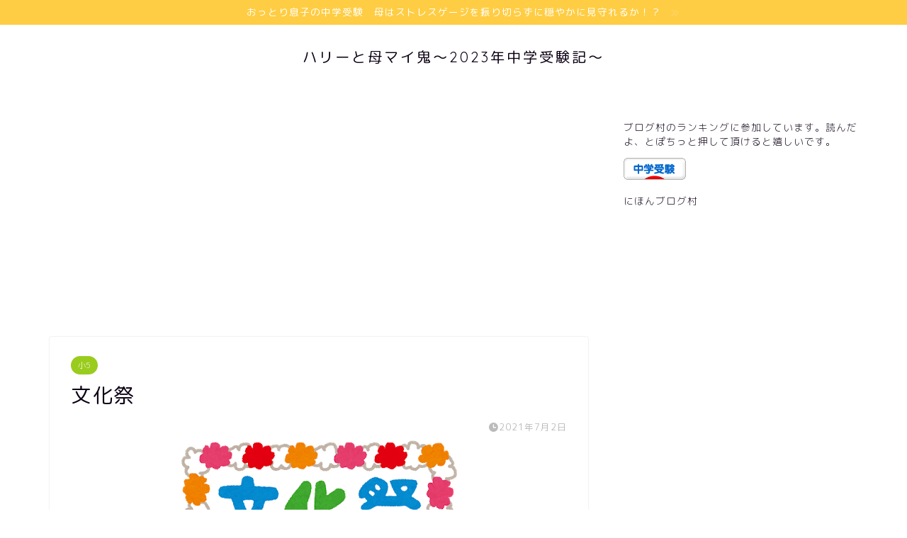

--- FILE ---
content_type: text/html; charset=UTF-8
request_url: https://www.jyuken2023harry.com/2021/07/02/bunkasai/
body_size: 20580
content:
<!DOCTYPE html>
<html lang="ja">
<head prefix="og: http://ogp.me/ns# fb: http://ogp.me/ns/fb# article: http://ogp.me/ns/article#">
<meta charset="utf-8">
<meta http-equiv="X-UA-Compatible" content="IE=edge">
<meta name="viewport" content="width=device-width, initial-scale=1">
<!-- ここからOGP -->
<meta property="og:type" content="blog">
<meta property="og:title" content="文化祭｜ハリーと母マイ鬼〜2023年中学受験記〜"> 
<meta property="og:url" content="https://www.jyuken2023harry.com/2021/07/02/bunkasai/"> 
<meta property="og:description" content="訪問レポ こんにちは、マイです。 息子ハリーは小学5年生。 中学受験2023年組です。 &nbsp; &nbsp; 某私"> 
<meta property="og:image" content="https://www.jyuken2023harry.com/wp-content/uploads/2021/07/school_text_bunkasai2.png">
<meta property="og:site_name" content="ハリーと母マイ鬼〜2023年中学受験記〜">
<meta property="fb:admins" content="">
<meta name="twitter:card" content="summary">
<!-- ここまでOGP --> 

<meta name="description" itemprop="description" content="訪問レポ こんにちは、マイです。 息子ハリーは小学5年生。 中学受験2023年組です。 &nbsp; &nbsp; 某私" >

<title>文化祭｜ハリーと母マイ鬼〜2023年中学受験記〜</title>
<meta name='robots' content='max-image-preview:large' />
<link rel='dns-prefetch' href='//ajax.googleapis.com' />
<link rel='dns-prefetch' href='//cdnjs.cloudflare.com' />
<link rel='dns-prefetch' href='//use.fontawesome.com' />
<link rel='dns-prefetch' href='//c0.wp.com' />
<link rel="alternate" type="application/rss+xml" title="ハリーと母マイ鬼〜2023年中学受験記〜 &raquo; フィード" href="https://www.jyuken2023harry.com/feed/" />
<link rel="alternate" type="application/rss+xml" title="ハリーと母マイ鬼〜2023年中学受験記〜 &raquo; コメントフィード" href="https://www.jyuken2023harry.com/comments/feed/" />
<script type="text/javascript">
window._wpemojiSettings = {"baseUrl":"https:\/\/s.w.org\/images\/core\/emoji\/14.0.0\/72x72\/","ext":".png","svgUrl":"https:\/\/s.w.org\/images\/core\/emoji\/14.0.0\/svg\/","svgExt":".svg","source":{"concatemoji":"https:\/\/www.jyuken2023harry.com\/wp-includes\/js\/wp-emoji-release.min.js?ver=6.1.9"}};
/*! This file is auto-generated */
!function(e,a,t){var n,r,o,i=a.createElement("canvas"),p=i.getContext&&i.getContext("2d");function s(e,t){var a=String.fromCharCode,e=(p.clearRect(0,0,i.width,i.height),p.fillText(a.apply(this,e),0,0),i.toDataURL());return p.clearRect(0,0,i.width,i.height),p.fillText(a.apply(this,t),0,0),e===i.toDataURL()}function c(e){var t=a.createElement("script");t.src=e,t.defer=t.type="text/javascript",a.getElementsByTagName("head")[0].appendChild(t)}for(o=Array("flag","emoji"),t.supports={everything:!0,everythingExceptFlag:!0},r=0;r<o.length;r++)t.supports[o[r]]=function(e){if(p&&p.fillText)switch(p.textBaseline="top",p.font="600 32px Arial",e){case"flag":return s([127987,65039,8205,9895,65039],[127987,65039,8203,9895,65039])?!1:!s([55356,56826,55356,56819],[55356,56826,8203,55356,56819])&&!s([55356,57332,56128,56423,56128,56418,56128,56421,56128,56430,56128,56423,56128,56447],[55356,57332,8203,56128,56423,8203,56128,56418,8203,56128,56421,8203,56128,56430,8203,56128,56423,8203,56128,56447]);case"emoji":return!s([129777,127995,8205,129778,127999],[129777,127995,8203,129778,127999])}return!1}(o[r]),t.supports.everything=t.supports.everything&&t.supports[o[r]],"flag"!==o[r]&&(t.supports.everythingExceptFlag=t.supports.everythingExceptFlag&&t.supports[o[r]]);t.supports.everythingExceptFlag=t.supports.everythingExceptFlag&&!t.supports.flag,t.DOMReady=!1,t.readyCallback=function(){t.DOMReady=!0},t.supports.everything||(n=function(){t.readyCallback()},a.addEventListener?(a.addEventListener("DOMContentLoaded",n,!1),e.addEventListener("load",n,!1)):(e.attachEvent("onload",n),a.attachEvent("onreadystatechange",function(){"complete"===a.readyState&&t.readyCallback()})),(e=t.source||{}).concatemoji?c(e.concatemoji):e.wpemoji&&e.twemoji&&(c(e.twemoji),c(e.wpemoji)))}(window,document,window._wpemojiSettings);
</script>
<style type="text/css">
img.wp-smiley,
img.emoji {
	display: inline !important;
	border: none !important;
	box-shadow: none !important;
	height: 1em !important;
	width: 1em !important;
	margin: 0 0.07em !important;
	vertical-align: -0.1em !important;
	background: none !important;
	padding: 0 !important;
}
</style>
	<link rel='stylesheet' id='wp-block-library-css' href='https://c0.wp.com/c/6.1.9/wp-includes/css/dist/block-library/style.min.css' type='text/css' media='all' />
<style id='wp-block-library-inline-css' type='text/css'>
.has-text-align-justify{text-align:justify;}
</style>
<link rel='stylesheet' id='mediaelement-css' href='https://c0.wp.com/c/6.1.9/wp-includes/js/mediaelement/mediaelementplayer-legacy.min.css' type='text/css' media='all' />
<link rel='stylesheet' id='wp-mediaelement-css' href='https://c0.wp.com/c/6.1.9/wp-includes/js/mediaelement/wp-mediaelement.min.css' type='text/css' media='all' />
<link rel='stylesheet' id='classic-theme-styles-css' href='https://c0.wp.com/c/6.1.9/wp-includes/css/classic-themes.min.css' type='text/css' media='all' />
<style id='global-styles-inline-css' type='text/css'>
body{--wp--preset--color--black: #000000;--wp--preset--color--cyan-bluish-gray: #abb8c3;--wp--preset--color--white: #ffffff;--wp--preset--color--pale-pink: #f78da7;--wp--preset--color--vivid-red: #cf2e2e;--wp--preset--color--luminous-vivid-orange: #ff6900;--wp--preset--color--luminous-vivid-amber: #fcb900;--wp--preset--color--light-green-cyan: #7bdcb5;--wp--preset--color--vivid-green-cyan: #00d084;--wp--preset--color--pale-cyan-blue: #8ed1fc;--wp--preset--color--vivid-cyan-blue: #0693e3;--wp--preset--color--vivid-purple: #9b51e0;--wp--preset--gradient--vivid-cyan-blue-to-vivid-purple: linear-gradient(135deg,rgba(6,147,227,1) 0%,rgb(155,81,224) 100%);--wp--preset--gradient--light-green-cyan-to-vivid-green-cyan: linear-gradient(135deg,rgb(122,220,180) 0%,rgb(0,208,130) 100%);--wp--preset--gradient--luminous-vivid-amber-to-luminous-vivid-orange: linear-gradient(135deg,rgba(252,185,0,1) 0%,rgba(255,105,0,1) 100%);--wp--preset--gradient--luminous-vivid-orange-to-vivid-red: linear-gradient(135deg,rgba(255,105,0,1) 0%,rgb(207,46,46) 100%);--wp--preset--gradient--very-light-gray-to-cyan-bluish-gray: linear-gradient(135deg,rgb(238,238,238) 0%,rgb(169,184,195) 100%);--wp--preset--gradient--cool-to-warm-spectrum: linear-gradient(135deg,rgb(74,234,220) 0%,rgb(151,120,209) 20%,rgb(207,42,186) 40%,rgb(238,44,130) 60%,rgb(251,105,98) 80%,rgb(254,248,76) 100%);--wp--preset--gradient--blush-light-purple: linear-gradient(135deg,rgb(255,206,236) 0%,rgb(152,150,240) 100%);--wp--preset--gradient--blush-bordeaux: linear-gradient(135deg,rgb(254,205,165) 0%,rgb(254,45,45) 50%,rgb(107,0,62) 100%);--wp--preset--gradient--luminous-dusk: linear-gradient(135deg,rgb(255,203,112) 0%,rgb(199,81,192) 50%,rgb(65,88,208) 100%);--wp--preset--gradient--pale-ocean: linear-gradient(135deg,rgb(255,245,203) 0%,rgb(182,227,212) 50%,rgb(51,167,181) 100%);--wp--preset--gradient--electric-grass: linear-gradient(135deg,rgb(202,248,128) 0%,rgb(113,206,126) 100%);--wp--preset--gradient--midnight: linear-gradient(135deg,rgb(2,3,129) 0%,rgb(40,116,252) 100%);--wp--preset--duotone--dark-grayscale: url('#wp-duotone-dark-grayscale');--wp--preset--duotone--grayscale: url('#wp-duotone-grayscale');--wp--preset--duotone--purple-yellow: url('#wp-duotone-purple-yellow');--wp--preset--duotone--blue-red: url('#wp-duotone-blue-red');--wp--preset--duotone--midnight: url('#wp-duotone-midnight');--wp--preset--duotone--magenta-yellow: url('#wp-duotone-magenta-yellow');--wp--preset--duotone--purple-green: url('#wp-duotone-purple-green');--wp--preset--duotone--blue-orange: url('#wp-duotone-blue-orange');--wp--preset--font-size--small: 13px;--wp--preset--font-size--medium: 20px;--wp--preset--font-size--large: 36px;--wp--preset--font-size--x-large: 42px;--wp--preset--spacing--20: 0.44rem;--wp--preset--spacing--30: 0.67rem;--wp--preset--spacing--40: 1rem;--wp--preset--spacing--50: 1.5rem;--wp--preset--spacing--60: 2.25rem;--wp--preset--spacing--70: 3.38rem;--wp--preset--spacing--80: 5.06rem;}:where(.is-layout-flex){gap: 0.5em;}body .is-layout-flow > .alignleft{float: left;margin-inline-start: 0;margin-inline-end: 2em;}body .is-layout-flow > .alignright{float: right;margin-inline-start: 2em;margin-inline-end: 0;}body .is-layout-flow > .aligncenter{margin-left: auto !important;margin-right: auto !important;}body .is-layout-constrained > .alignleft{float: left;margin-inline-start: 0;margin-inline-end: 2em;}body .is-layout-constrained > .alignright{float: right;margin-inline-start: 2em;margin-inline-end: 0;}body .is-layout-constrained > .aligncenter{margin-left: auto !important;margin-right: auto !important;}body .is-layout-constrained > :where(:not(.alignleft):not(.alignright):not(.alignfull)){max-width: var(--wp--style--global--content-size);margin-left: auto !important;margin-right: auto !important;}body .is-layout-constrained > .alignwide{max-width: var(--wp--style--global--wide-size);}body .is-layout-flex{display: flex;}body .is-layout-flex{flex-wrap: wrap;align-items: center;}body .is-layout-flex > *{margin: 0;}:where(.wp-block-columns.is-layout-flex){gap: 2em;}.has-black-color{color: var(--wp--preset--color--black) !important;}.has-cyan-bluish-gray-color{color: var(--wp--preset--color--cyan-bluish-gray) !important;}.has-white-color{color: var(--wp--preset--color--white) !important;}.has-pale-pink-color{color: var(--wp--preset--color--pale-pink) !important;}.has-vivid-red-color{color: var(--wp--preset--color--vivid-red) !important;}.has-luminous-vivid-orange-color{color: var(--wp--preset--color--luminous-vivid-orange) !important;}.has-luminous-vivid-amber-color{color: var(--wp--preset--color--luminous-vivid-amber) !important;}.has-light-green-cyan-color{color: var(--wp--preset--color--light-green-cyan) !important;}.has-vivid-green-cyan-color{color: var(--wp--preset--color--vivid-green-cyan) !important;}.has-pale-cyan-blue-color{color: var(--wp--preset--color--pale-cyan-blue) !important;}.has-vivid-cyan-blue-color{color: var(--wp--preset--color--vivid-cyan-blue) !important;}.has-vivid-purple-color{color: var(--wp--preset--color--vivid-purple) !important;}.has-black-background-color{background-color: var(--wp--preset--color--black) !important;}.has-cyan-bluish-gray-background-color{background-color: var(--wp--preset--color--cyan-bluish-gray) !important;}.has-white-background-color{background-color: var(--wp--preset--color--white) !important;}.has-pale-pink-background-color{background-color: var(--wp--preset--color--pale-pink) !important;}.has-vivid-red-background-color{background-color: var(--wp--preset--color--vivid-red) !important;}.has-luminous-vivid-orange-background-color{background-color: var(--wp--preset--color--luminous-vivid-orange) !important;}.has-luminous-vivid-amber-background-color{background-color: var(--wp--preset--color--luminous-vivid-amber) !important;}.has-light-green-cyan-background-color{background-color: var(--wp--preset--color--light-green-cyan) !important;}.has-vivid-green-cyan-background-color{background-color: var(--wp--preset--color--vivid-green-cyan) !important;}.has-pale-cyan-blue-background-color{background-color: var(--wp--preset--color--pale-cyan-blue) !important;}.has-vivid-cyan-blue-background-color{background-color: var(--wp--preset--color--vivid-cyan-blue) !important;}.has-vivid-purple-background-color{background-color: var(--wp--preset--color--vivid-purple) !important;}.has-black-border-color{border-color: var(--wp--preset--color--black) !important;}.has-cyan-bluish-gray-border-color{border-color: var(--wp--preset--color--cyan-bluish-gray) !important;}.has-white-border-color{border-color: var(--wp--preset--color--white) !important;}.has-pale-pink-border-color{border-color: var(--wp--preset--color--pale-pink) !important;}.has-vivid-red-border-color{border-color: var(--wp--preset--color--vivid-red) !important;}.has-luminous-vivid-orange-border-color{border-color: var(--wp--preset--color--luminous-vivid-orange) !important;}.has-luminous-vivid-amber-border-color{border-color: var(--wp--preset--color--luminous-vivid-amber) !important;}.has-light-green-cyan-border-color{border-color: var(--wp--preset--color--light-green-cyan) !important;}.has-vivid-green-cyan-border-color{border-color: var(--wp--preset--color--vivid-green-cyan) !important;}.has-pale-cyan-blue-border-color{border-color: var(--wp--preset--color--pale-cyan-blue) !important;}.has-vivid-cyan-blue-border-color{border-color: var(--wp--preset--color--vivid-cyan-blue) !important;}.has-vivid-purple-border-color{border-color: var(--wp--preset--color--vivid-purple) !important;}.has-vivid-cyan-blue-to-vivid-purple-gradient-background{background: var(--wp--preset--gradient--vivid-cyan-blue-to-vivid-purple) !important;}.has-light-green-cyan-to-vivid-green-cyan-gradient-background{background: var(--wp--preset--gradient--light-green-cyan-to-vivid-green-cyan) !important;}.has-luminous-vivid-amber-to-luminous-vivid-orange-gradient-background{background: var(--wp--preset--gradient--luminous-vivid-amber-to-luminous-vivid-orange) !important;}.has-luminous-vivid-orange-to-vivid-red-gradient-background{background: var(--wp--preset--gradient--luminous-vivid-orange-to-vivid-red) !important;}.has-very-light-gray-to-cyan-bluish-gray-gradient-background{background: var(--wp--preset--gradient--very-light-gray-to-cyan-bluish-gray) !important;}.has-cool-to-warm-spectrum-gradient-background{background: var(--wp--preset--gradient--cool-to-warm-spectrum) !important;}.has-blush-light-purple-gradient-background{background: var(--wp--preset--gradient--blush-light-purple) !important;}.has-blush-bordeaux-gradient-background{background: var(--wp--preset--gradient--blush-bordeaux) !important;}.has-luminous-dusk-gradient-background{background: var(--wp--preset--gradient--luminous-dusk) !important;}.has-pale-ocean-gradient-background{background: var(--wp--preset--gradient--pale-ocean) !important;}.has-electric-grass-gradient-background{background: var(--wp--preset--gradient--electric-grass) !important;}.has-midnight-gradient-background{background: var(--wp--preset--gradient--midnight) !important;}.has-small-font-size{font-size: var(--wp--preset--font-size--small) !important;}.has-medium-font-size{font-size: var(--wp--preset--font-size--medium) !important;}.has-large-font-size{font-size: var(--wp--preset--font-size--large) !important;}.has-x-large-font-size{font-size: var(--wp--preset--font-size--x-large) !important;}
.wp-block-navigation a:where(:not(.wp-element-button)){color: inherit;}
:where(.wp-block-columns.is-layout-flex){gap: 2em;}
.wp-block-pullquote{font-size: 1.5em;line-height: 1.6;}
</style>
<link rel='stylesheet' id='theme-style-css' href='https://www.jyuken2023harry.com/wp-content/themes/jin/style.css?ver=6.1.9' type='text/css' media='all' />
<link rel='stylesheet' id='fontawesome-style-css' href='https://use.fontawesome.com/releases/v5.6.3/css/all.css?ver=6.1.9' type='text/css' media='all' />
<link rel='stylesheet' id='swiper-style-css' href='https://cdnjs.cloudflare.com/ajax/libs/Swiper/4.0.7/css/swiper.min.css?ver=6.1.9' type='text/css' media='all' />
<link rel='stylesheet' id='jetpack_css-css' href='https://c0.wp.com/p/jetpack/11.8.6/css/jetpack.css' type='text/css' media='all' />
<link rel="https://api.w.org/" href="https://www.jyuken2023harry.com/wp-json/" /><link rel="alternate" type="application/json" href="https://www.jyuken2023harry.com/wp-json/wp/v2/posts/2042" /><link rel="canonical" href="https://www.jyuken2023harry.com/2021/07/02/bunkasai/" />
<link rel='shortlink' href='https://www.jyuken2023harry.com/?p=2042' />
<link rel="alternate" type="application/json+oembed" href="https://www.jyuken2023harry.com/wp-json/oembed/1.0/embed?url=https%3A%2F%2Fwww.jyuken2023harry.com%2F2021%2F07%2F02%2Fbunkasai%2F" />
<link rel="alternate" type="text/xml+oembed" href="https://www.jyuken2023harry.com/wp-json/oembed/1.0/embed?url=https%3A%2F%2Fwww.jyuken2023harry.com%2F2021%2F07%2F02%2Fbunkasai%2F&#038;format=xml" />
	<style>img#wpstats{display:none}</style>
			<style type="text/css">
		#wrapper{
							background-color: #fff;
				background-image: url();
					}
		.related-entry-headline-text span:before,
		#comment-title span:before,
		#reply-title span:before{
			background-color: #dd9933;
			border-color: #dd9933!important;
		}
		
		#breadcrumb:after,
		#page-top a{	
			background-color: #393542;
		}
				footer{
			background-color: #393542;
		}
		.footer-inner a,
		#copyright,
		#copyright-center{
			border-color: #fff!important;
			color: #fff!important;
		}
		#footer-widget-area
		{
			border-color: #fff!important;
		}
				.page-top-footer a{
			color: #393542!important;
		}
				#breadcrumb ul li,
		#breadcrumb ul li a{
			color: #393542!important;
		}
		
		body,
		a,
		a:link,
		a:visited,
		.my-profile,
		.widgettitle,
		.tabBtn-mag label{
			color: #0d0015;
		}
		a:hover{
			color: #e22255;
		}
						.widget_nav_menu ul > li > a:before,
		.widget_categories ul > li > a:before,
		.widget_pages ul > li > a:before,
		.widget_recent_entries ul > li > a:before,
		.widget_archive ul > li > a:before,
		.widget_archive form:after,
		.widget_categories form:after,
		.widget_nav_menu ul > li > ul.sub-menu > li > a:before,
		.widget_categories ul > li > .children > li > a:before,
		.widget_pages ul > li > .children > li > a:before,
		.widget_nav_menu ul > li > ul.sub-menu > li > ul.sub-menu li > a:before,
		.widget_categories ul > li > .children > li > .children li > a:before,
		.widget_pages ul > li > .children > li > .children li > a:before{
			color: #dd9933;
		}
		.widget_nav_menu ul .sub-menu .sub-menu li a:before{
			background-color: #0d0015!important;
		}
		footer .footer-widget,
		footer .footer-widget a,
		footer .footer-widget ul li,
		.footer-widget.widget_nav_menu ul > li > a:before,
		.footer-widget.widget_categories ul > li > a:before,
		.footer-widget.widget_recent_entries ul > li > a:before,
		.footer-widget.widget_pages ul > li > a:before,
		.footer-widget.widget_archive ul > li > a:before,
		footer .widget_tag_cloud .tagcloud a:before{
			color: #fff!important;
			border-color: #fff!important;
		}
		footer .footer-widget .widgettitle{
			color: #fff!important;
			border-color: #9acc1e!important;
		}
		footer .widget_nav_menu ul .children .children li a:before,
		footer .widget_categories ul .children .children li a:before,
		footer .widget_nav_menu ul .sub-menu .sub-menu li a:before{
			background-color: #fff!important;
		}
		#drawernav a:hover,
		.post-list-title,
		#prev-next p,
		#toc_container .toc_list li a{
			color: #0d0015!important;
		}
		
		#header-box{
			background-color: #ffffff;
		}
												@media (min-width: 768px) {
			.top-image-meta{
				margin-top: calc(0px - 30px);
			}
		}
		@media (min-width: 1200px) {
			.top-image-meta{
				margin-top: calc(0px);
			}
		}
				.pickup-contents:before{
			background-color: #ffffff!important;
		}
		
		.main-image-text{
			color: #555;
		}
		.main-image-text-sub{
			color: #555;
		}
		
				@media (min-width: 481px) {
			#site-info{
				padding-top: 30px!important;
				padding-bottom: 30px!important;
			}
		}
		
		#site-info span a{
			color: #0d0015!important;
		}
		
				#headmenu .headsns .line a svg{
			fill: #000000!important;
		}
		#headmenu .headsns a,
		#headmenu{
			color: #000000!important;
			border-color:#000000!important;
		}
						.profile-follow .line-sns a svg{
			fill: #dd9933!important;
		}
		.profile-follow .line-sns a:hover svg{
			fill: #9acc1e!important;
		}
		.profile-follow a{
			color: #dd9933!important;
			border-color:#dd9933!important;
		}
		.profile-follow a:hover,
		#headmenu .headsns a:hover{
			color:#9acc1e!important;
			border-color:#9acc1e!important;
		}
				.search-box:hover{
			color:#9acc1e!important;
			border-color:#9acc1e!important;
		}
				#header #headmenu .headsns .line a:hover svg{
			fill:#9acc1e!important;
		}
		.cps-icon-bar,
		#navtoggle:checked + .sp-menu-open .cps-icon-bar{
			background-color: #0d0015;
		}
		#nav-container{
			background-color: #fff;
		}
		.menu-box .menu-item svg{
			fill:#0d0015;
		}
		#drawernav ul.menu-box > li > a,
		#drawernav2 ul.menu-box > li > a,
		#drawernav3 ul.menu-box > li > a,
		#drawernav4 ul.menu-box > li > a,
		#drawernav5 ul.menu-box > li > a,
		#drawernav ul.menu-box > li.menu-item-has-children:after,
		#drawernav2 ul.menu-box > li.menu-item-has-children:after,
		#drawernav3 ul.menu-box > li.menu-item-has-children:after,
		#drawernav4 ul.menu-box > li.menu-item-has-children:after,
		#drawernav5 ul.menu-box > li.menu-item-has-children:after{
			color: #0d0015!important;
		}
		#drawernav ul.menu-box li a,
		#drawernav2 ul.menu-box li a,
		#drawernav3 ul.menu-box li a,
		#drawernav4 ul.menu-box li a,
		#drawernav5 ul.menu-box li a{
			font-size: 14px!important;
		}
		#drawernav3 ul.menu-box > li{
			color: #0d0015!important;
		}
		#drawernav4 .menu-box > .menu-item > a:after,
		#drawernav3 .menu-box > .menu-item > a:after,
		#drawernav .menu-box > .menu-item > a:after{
			background-color: #0d0015!important;
		}
		#drawernav2 .menu-box > .menu-item:hover,
		#drawernav5 .menu-box > .menu-item:hover{
			border-top-color: #dd9933!important;
		}
				.cps-info-bar a{
			background-color: #ffcd44!important;
		}
				@media (min-width: 768px) {
			.post-list-mag .post-list-item:not(:nth-child(2n)){
				margin-right: 2.6%;
			}
		}
				@media (min-width: 768px) {
			#tab-1:checked ~ .tabBtn-mag li [for="tab-1"]:after,
			#tab-2:checked ~ .tabBtn-mag li [for="tab-2"]:after,
			#tab-3:checked ~ .tabBtn-mag li [for="tab-3"]:after,
			#tab-4:checked ~ .tabBtn-mag li [for="tab-4"]:after{
				border-top-color: #dd9933!important;
			}
			.tabBtn-mag label{
				border-bottom-color: #dd9933!important;
			}
		}
		#tab-1:checked ~ .tabBtn-mag li [for="tab-1"],
		#tab-2:checked ~ .tabBtn-mag li [for="tab-2"],
		#tab-3:checked ~ .tabBtn-mag li [for="tab-3"],
		#tab-4:checked ~ .tabBtn-mag li [for="tab-4"],
		#prev-next a.next:after,
		#prev-next a.prev:after,
		.more-cat-button a:hover span:before{
			background-color: #dd9933!important;
		}
		

		.swiper-slide .post-list-cat,
		.post-list-mag .post-list-cat,
		.post-list-mag3col .post-list-cat,
		.post-list-mag-sp1col .post-list-cat,
		.swiper-pagination-bullet-active,
		.pickup-cat,
		.post-list .post-list-cat,
		#breadcrumb .bcHome a:hover span:before,
		.popular-item:nth-child(1) .pop-num,
		.popular-item:nth-child(2) .pop-num,
		.popular-item:nth-child(3) .pop-num{
			background-color: #9acc1e!important;
		}
		.sidebar-btn a,
		.profile-sns-menu{
			background-color: #9acc1e!important;
		}
		.sp-sns-menu a,
		.pickup-contents-box a:hover .pickup-title{
			border-color: #dd9933!important;
			color: #dd9933!important;
		}
				.pro-line svg{
			fill: #dd9933!important;
		}
		.cps-post-cat a,
		.meta-cat,
		.popular-cat{
			background-color: #9acc1e!important;
			border-color: #9acc1e!important;
		}
		.tagicon,
		.tag-box a,
		#toc_container .toc_list > li,
		#toc_container .toc_title{
			color: #dd9933!important;
		}
		.widget_tag_cloud a::before{
			color: #0d0015!important;
		}
		.tag-box a,
		#toc_container:before{
			border-color: #dd9933!important;
		}
		.cps-post-cat a:hover{
			color: #e22255!important;
		}
		.pagination li:not([class*="current"]) a:hover,
		.widget_tag_cloud a:hover{
			background-color: #dd9933!important;
		}
		.pagination li:not([class*="current"]) a:hover{
			opacity: 0.5!important;
		}
		.pagination li.current a{
			background-color: #dd9933!important;
			border-color: #dd9933!important;
		}
		.nextpage a:hover span {
			color: #dd9933!important;
			border-color: #dd9933!important;
		}
		.cta-content:before{
			background-color: #393542!important;
		}
		.cta-text,
		.info-title{
			color: #fff!important;
		}
		#footer-widget-area.footer_style1 .widgettitle{
			border-color: #9acc1e!important;
		}
		.sidebar_style1 .widgettitle,
		.sidebar_style5 .widgettitle{
			border-color: #dd9933!important;
		}
		.sidebar_style2 .widgettitle,
		.sidebar_style4 .widgettitle,
		.sidebar_style6 .widgettitle,
		#home-bottom-widget .widgettitle,
		#home-top-widget .widgettitle,
		#post-bottom-widget .widgettitle,
		#post-top-widget .widgettitle{
			background-color: #dd9933!important;
		}
		#home-bottom-widget .widget_search .search-box input[type="submit"],
		#home-top-widget .widget_search .search-box input[type="submit"],
		#post-bottom-widget .widget_search .search-box input[type="submit"],
		#post-top-widget .widget_search .search-box input[type="submit"]{
			background-color: #9acc1e!important;
		}
		
		.tn-logo-size{
			font-size: 150%!important;
		}
		@media (min-width: 481px) {
		.tn-logo-size img{
			width: calc(150%*0.5)!important;
		}
		}
		@media (min-width: 768px) {
		.tn-logo-size img{
			width: calc(150%*2.2)!important;
		}
		}
		@media (min-width: 1200px) {
		.tn-logo-size img{
			width: 150%!important;
		}
		}
		.sp-logo-size{
			font-size: 100%!important;
		}
		.sp-logo-size img{
			width: 100%!important;
		}
				.cps-post-main ul > li:before,
		.cps-post-main ol > li:before{
			background-color: #9acc1e!important;
		}
		.profile-card .profile-title{
			background-color: #dd9933!important;
		}
		.profile-card{
			border-color: #dd9933!important;
		}
		.cps-post-main a{
			color:#e22255;
		}
		.cps-post-main .marker{
			background: -webkit-linear-gradient( transparent 60%, #ffe2e9 0% ) ;
			background: linear-gradient( transparent 60%, #ffe2e9 0% ) ;
		}
		.cps-post-main .marker2{
			background: -webkit-linear-gradient( transparent 60%, #a9eaf2 0% ) ;
			background: linear-gradient( transparent 60%, #a9eaf2 0% ) ;
		}
		.cps-post-main .jic-sc{
			color:#e9546b;
		}
		
		
		.simple-box1{
			border-color:#f79bb1!important;
		}
		.simple-box2{
			border-color:#f2bf7d!important;
		}
		.simple-box3{
			border-color:#b5e28a!important;
		}
		.simple-box4{
			border-color:#7badd8!important;
		}
		.simple-box4:before{
			background-color: #7badd8;
		}
		.simple-box5{
			border-color:#e896c7!important;
		}
		.simple-box5:before{
			background-color: #e896c7;
		}
		.simple-box6{
			background-color:#fffdef!important;
		}
		.simple-box7{
			border-color:#def1f9!important;
		}
		.simple-box7:before{
			background-color:#def1f9!important;
		}
		.simple-box8{
			border-color:#96ddc1!important;
		}
		.simple-box8:before{
			background-color:#96ddc1!important;
		}
		.simple-box9:before{
			background-color:#e1c0e8!important;
		}
				.simple-box9:after{
			border-color:#e1c0e8 #e1c0e8 #fff #fff!important;
		}
				
		.kaisetsu-box1:before,
		.kaisetsu-box1-title{
			background-color:#ffb49e!important;
		}
		.kaisetsu-box2{
			border-color:#9acc1e!important;
		}
		.kaisetsu-box2-title{
			background-color:#9acc1e!important;
		}
		.kaisetsu-box4{
			border-color:#ea91a9!important;
		}
		.kaisetsu-box4-title{
			background-color:#ea91a9!important;
		}
		.kaisetsu-box5:before{
			background-color:#57b3ba!important;
		}
		.kaisetsu-box5-title{
			background-color:#57b3ba!important;
		}
		
		.concept-box1{
			border-color:#85db8f!important;
		}
		.concept-box1:after{
			background-color:#85db8f!important;
		}
		.concept-box1:before{
			content:"ポイント"!important;
			color:#85db8f!important;
		}
		.concept-box2{
			border-color:#f7cf6a!important;
		}
		.concept-box2:after{
			background-color:#f7cf6a!important;
		}
		.concept-box2:before{
			content:"注意点"!important;
			color:#f7cf6a!important;
		}
		.concept-box3{
			border-color:#86cee8!important;
		}
		.concept-box3:after{
			background-color:#86cee8!important;
		}
		.concept-box3:before{
			content:"良い例"!important;
			color:#86cee8!important;
		}
		.concept-box4{
			border-color:#ed8989!important;
		}
		.concept-box4:after{
			background-color:#ed8989!important;
		}
		.concept-box4:before{
			content:"悪い例"!important;
			color:#ed8989!important;
		}
		.concept-box5{
			border-color:#9e9e9e!important;
		}
		.concept-box5:after{
			background-color:#9e9e9e!important;
		}
		.concept-box5:before{
			content:"参考"!important;
			color:#9e9e9e!important;
		}
		.concept-box6{
			border-color:#8eaced!important;
		}
		.concept-box6:after{
			background-color:#8eaced!important;
		}
		.concept-box6:before{
			content:"メモ"!important;
			color:#8eaced!important;
		}
		
		.innerlink-box1,
		.blog-card{
			border-color:#9acc1e!important;
		}
		.innerlink-box1-title{
			background-color:#9acc1e!important;
			border-color:#9acc1e!important;
		}
		.innerlink-box1:before,
		.blog-card-hl-box{
			background-color:#9acc1e!important;
		}
				
		.jin-ac-box01-title::after{
			color: #dd9933;
		}
		
		.color-button01 a,
		.color-button01 a:hover,
		.color-button01:before{
			background-color: #9acc1e!important;
		}
		.top-image-btn-color a,
		.top-image-btn-color a:hover,
		.top-image-btn-color:before{
			background-color: #ffcd44!important;
		}
		.color-button02 a,
		.color-button02 a:hover,
		.color-button02:before{
			background-color: #e22255!important;
		}
		
		.color-button01-big a,
		.color-button01-big a:hover,
		.color-button01-big:before{
			background-color: #e22255!important;
		}
		.color-button01-big a,
		.color-button01-big:before{
			border-radius: 5px!important;
		}
		.color-button01-big a{
			padding-top: 20px!important;
			padding-bottom: 20px!important;
		}
		
		.color-button02-big a,
		.color-button02-big a:hover,
		.color-button02-big:before{
			background-color: #e25178!important;
		}
		.color-button02-big a,
		.color-button02-big:before{
			border-radius: 40px!important;
		}
		.color-button02-big a{
			padding-top: 20px!important;
			padding-bottom: 20px!important;
		}
				.color-button01-big{
			width: 75%!important;
		}
		.color-button02-big{
			width: 75%!important;
		}
				
		
					.top-image-btn-color:before,
			.color-button01:before,
			.color-button02:before,
			.color-button01-big:before,
			.color-button02-big:before{
				bottom: -1px;
				left: -1px;
				width: 100%;
				height: 100%;
				border-radius: 6px;
				box-shadow: 0px 1px 5px 0px rgba(0, 0, 0, 0.25);
				-webkit-transition: all .4s;
				transition: all .4s;
			}
			.top-image-btn-color a:hover,
			.color-button01 a:hover,
			.color-button02 a:hover,
			.color-button01-big a:hover,
			.color-button02-big a:hover{
				-webkit-transform: translateY(2px);
				transform: translateY(2px);
				-webkit-filter: brightness(0.95);
				 filter: brightness(0.95);
			}
			.top-image-btn-color:hover:before,
			.color-button01:hover:before,
			.color-button02:hover:before,
			.color-button01-big:hover:before,
			.color-button02-big:hover:before{
				-webkit-transform: translateY(2px);
				transform: translateY(2px);
				box-shadow: none!important;
			}
				
		.h2-style01 h2,
		.h2-style02 h2:before,
		.h2-style03 h2,
		.h2-style04 h2:before,
		.h2-style05 h2,
		.h2-style07 h2:before,
		.h2-style07 h2:after,
		.h3-style03 h3:before,
		.h3-style02 h3:before,
		.h3-style05 h3:before,
		.h3-style07 h3:before,
		.h2-style08 h2:after,
		.h2-style10 h2:before,
		.h2-style10 h2:after,
		.h3-style02 h3:after,
		.h4-style02 h4:before{
			background-color: #dd9933!important;
		}
		.h3-style01 h3,
		.h3-style04 h3,
		.h3-style05 h3,
		.h3-style06 h3,
		.h4-style01 h4,
		.h2-style02 h2,
		.h2-style08 h2,
		.h2-style08 h2:before,
		.h2-style09 h2,
		.h4-style03 h4{
			border-color: #dd9933!important;
		}
		.h2-style05 h2:before{
			border-top-color: #dd9933!important;
		}
		.h2-style06 h2:before,
		.sidebar_style3 .widgettitle:after{
			background-image: linear-gradient(
				-45deg,
				transparent 25%,
				#dd9933 25%,
				#dd9933 50%,
				transparent 50%,
				transparent 75%,
				#dd9933 75%,
				#dd9933			);
		}
				.jin-h2-icons.h2-style02 h2 .jic:before,
		.jin-h2-icons.h2-style04 h2 .jic:before,
		.jin-h2-icons.h2-style06 h2 .jic:before,
		.jin-h2-icons.h2-style07 h2 .jic:before,
		.jin-h2-icons.h2-style08 h2 .jic:before,
		.jin-h2-icons.h2-style09 h2 .jic:before,
		.jin-h2-icons.h2-style10 h2 .jic:before,
		.jin-h3-icons.h3-style01 h3 .jic:before,
		.jin-h3-icons.h3-style02 h3 .jic:before,
		.jin-h3-icons.h3-style03 h3 .jic:before,
		.jin-h3-icons.h3-style04 h3 .jic:before,
		.jin-h3-icons.h3-style05 h3 .jic:before,
		.jin-h3-icons.h3-style06 h3 .jic:before,
		.jin-h3-icons.h3-style07 h3 .jic:before,
		.jin-h4-icons.h4-style01 h4 .jic:before,
		.jin-h4-icons.h4-style02 h4 .jic:before,
		.jin-h4-icons.h4-style03 h4 .jic:before,
		.jin-h4-icons.h4-style04 h4 .jic:before{
			color:#dd9933;
		}
		
		@media all and (-ms-high-contrast:none){
			*::-ms-backdrop, .color-button01:before,
			.color-button02:before,
			.color-button01-big:before,
			.color-button02-big:before{
				background-color: #595857!important;
			}
		}
		
		.jin-lp-h2 h2,
		.jin-lp-h2 h2{
			background-color: transparent!important;
			border-color: transparent!important;
			color: #0d0015!important;
		}
		.jincolumn-h3style2{
			border-color:#dd9933!important;
		}
		.jinlph2-style1 h2:first-letter{
			color:#dd9933!important;
		}
		.jinlph2-style2 h2,
		.jinlph2-style3 h2{
			border-color:#dd9933!important;
		}
		.jin-photo-title .jin-fusen1-down,
		.jin-photo-title .jin-fusen1-even,
		.jin-photo-title .jin-fusen1-up{
			border-left-color:#dd9933;
		}
		.jin-photo-title .jin-fusen2,
		.jin-photo-title .jin-fusen3{
			background-color:#dd9933;
		}
		.jin-photo-title .jin-fusen2:before,
		.jin-photo-title .jin-fusen3:before {
			border-top-color: #dd9933;
		}
		.has-huge-font-size{
			font-size:42px!important;
		}
		.has-large-font-size{
			font-size:36px!important;
		}
		.has-medium-font-size{
			font-size:20px!important;
		}
		.has-normal-font-size{
			font-size:16px!important;
		}
		.has-small-font-size{
			font-size:13px!important;
		}
		
		
	</style>
<script data-ad-client="ca-pub-9557692276702184" async src="https://pagead2.googlesyndication.com/pagead/js/adsbygoogle.js"></script><link rel="icon" href="https://www.jyuken2023harry.com/wp-content/uploads/2020/08/image-150x150.jpg" sizes="32x32" />
<link rel="icon" href="https://www.jyuken2023harry.com/wp-content/uploads/2020/08/image.jpg" sizes="192x192" />
<link rel="apple-touch-icon" href="https://www.jyuken2023harry.com/wp-content/uploads/2020/08/image.jpg" />
<meta name="msapplication-TileImage" content="https://www.jyuken2023harry.com/wp-content/uploads/2020/08/image.jpg" />
		<style type="text/css" id="wp-custom-css">
			.proflink a{
	display:block;
	text-align:center;
	padding:7px 10px;
	background:#aaa;/*カラーは変更*/
	width:50%;
	margin:0 auto;
	margin-top:20px;
	border-radius:20px;
	border:3px double #fff;
	font-size:0.65rem;
	color:#fff;
}
.proflink a:hover{
		opacity:0.75;
}		</style>
			
<!--カエレバCSS-->
<link href="https://www.jyuken2023harry.com/wp-content/themes/jin/css/kaereba.css" rel="stylesheet" />
<!--アプリーチCSS-->
<link href="https://www.jyuken2023harry.com/wp-content/themes/jin/css/appreach.css" rel="stylesheet" />


</head>
<body class="post-template-default single single-post postid-2042 single-format-standard" id="rm-style">

<div id="wrapper">

		
	<div id="scroll-content" class="animate">
	
		<!--ヘッダー-->

									<div class="cps-info-bar animate">
			<a href="http://www.jyuken2023harry.com/"><span>おっとり息子の中学受験　母はストレスゲージを振り切らずに穏やかに見守れるか！？</span></a>
		</div>
		
<div id="header-box" class="tn_on header-box animate">
	<div id="header" class="header-type2 header animate">
		
		<div id="site-info" class="ef">
												<span class="tn-logo-size"><a href='https://www.jyuken2023harry.com/' title='ハリーと母マイ鬼〜2023年中学受験記〜' rel='home'>ハリーと母マイ鬼〜2023年中学受験記〜</a></span>
									</div>

	
		
	</div>
	
		
</div>

		
		
		<!--ヘッダー-->

		<div class="clearfix"></div>

			
														
		
	<div id="contents">

		<!--メインコンテンツ-->
			<main id="main-contents" class="main-contents article_style1 animate" itemprop="mainContentOfPage">
				
								<div id="post-top-widget">
				<div id="custom_html-3" class="widget_text widget widget_custom_html"><div class="textwidget custom-html-widget"><script async src="https://pagead2.googlesyndication.com/pagead/js/adsbygoogle.js"></script>
<!-- ハリー広告 -->
<ins class="adsbygoogle"
     style="display:block"
     data-ad-client="ca-pub-9557692276702184"
     data-ad-slot="8010310203"
     data-ad-format="auto"
     data-full-width-responsive="true"></ins>
<script>
     (adsbygoogle = window.adsbygoogle || []).push({});
</script></div></div>				</div>
								
				<section class="cps-post-box hentry">
																	<article class="cps-post">
							<header class="cps-post-header">
																<span class="cps-post-cat category-%e5%b0%8f5" itemprop="keywords"><a href="https://www.jyuken2023harry.com/category/%e5%b0%8f5/" style="background-color:!important;">小5</a></span>
																<h1 class="cps-post-title entry-title" itemprop="headline">文化祭</h1>
								<div class="cps-post-meta vcard">
									<span class="writer fn" itemprop="author" itemscope itemtype="https://schema.org/Person"><span itemprop="name">mai</span></span>
									<span class="cps-post-date-box">
											<span class="cps-post-date"><i class="jic jin-ifont-watch" aria-hidden="true"></i>&nbsp;<time class="entry-date date published updated" datetime="2021-07-02T08:52:55+09:00">2021年7月2日</time></span>
									</span>
								</div>
								
							</header>
																							<div class="cps-post-thumb" itemscope itemtype="https://schema.org/ImageObject">
									<img src="https://www.jyuken2023harry.com/wp-content/uploads/2021/07/school_text_bunkasai2.png" class="attachment-large_size size-large_size wp-post-image" alt="" decoding="async" />								</div>
																						
							<div class="cps-post-main-box">
								<div class="cps-post-main    h2-style05 h3-style01 h4-style01 entry-content m-size m-size-sp" itemprop="articleBody">

									<div class="clearfix"></div>
	
									<h3>訪問レポ</h3>
<p>こんにちは、マイです。</p>
<p>息子ハリーは小学5年生。</p>
<p>中学受験2023年組です。</p>
<p>&nbsp;</p>
<p>&nbsp;</p>
<p>某私立校の文化祭に行きました。</p>
<p>緊急事態宣言のため一度は延期となりましたが、無事開催の案内が来たときは小躍りしました。</p>
<p>前日夜から親子でウキウキでした。</p>
<p>ミーハー(;´∀｀)</p>
<p>&nbsp;</p>
<p>&nbsp;</p>
<p>数か月前から少しずつYouTubeで公開されていたのでご覧になった方もいらっしゃるかと思いますが、生徒さんの熱意が伝わってきますね。</p>
<p>ステージ企画のエントリー動画は笑いもあり、先生を連れてきた動画は学校の雰囲気が垣間見れるもので貴重です。</p>
<p>（コンテンツは8月末まで公開するそうです）</p>
<p>⇒https://www.youtube.com/channel/UCLC_wHGsAxEGR8BSHcPK1SQ/featured</p>
<p>&nbsp;</p>
<p>&nbsp;</p>
<p>ハリーといくつか視聴して、現地で見たい企画やステージを決めていました。</p>
<p>レゴ好きのハリーはレゴ部は絶対見たい。</p>
<p>あとは地学の砂金採り体験と謎解きに参加したいとか(*^-^*)</p>
<p>筋肉王も見たいねと。</p>
<p>&nbsp;</p>
<p>&nbsp;</p>
<p>物販やお土産は早々に売り切れると聞いていたので早めに出かけたのですが、お土産はすでに売り切れでした(ノД`)・゜・。</p>
<p>残念。</p>
<p>物販の方はライオンのマスコット人形や鉛筆は早々に売り切れでしたが、下敷きや消しゴム、ピンバッチなど購入できました。</p>
<p>いい記念です(*´▽｀*)</p>
<p>なのに、文具は早速使っています・・・</p>
<p>全然出し惜しみしないというか、大切に取っておくという感覚がハリーにはあまりないようです。</p>
<p>&nbsp;</p>
<p>&nbsp;</p>
<p>サークル企画はほとんど並ばないで入れるくらいの人手で、密にならないように入場人数を制限していたことを感じました。</p>
<p>そして、念願のレゴ部の見学しました。</p>
<p>中高生の作品とは思えないほど細かくて素晴らしかったです。</p>
<p>砂金採りは入場後に整理券をいただきました。</p>
<p>部員さんがずっと手を添えながらレクチャーしてくれて、かなり大胆にゆすっても金は密度が大きいので落ちないようでした。</p>
<p>自分でやった感はあまりないかもしれませんが、優しく説明してくれていい経験になりました。</p>
<p>1㎜ほどの砂金をラミネートしたものを記念にいただきました。</p>
<p>&nbsp;</p>
<p>&nbsp;</p>
<p>その他、ステージを見たり、謎解きの脱出イベントに参加しました。</p>
<p>たまたま同じチームになった方たちと協力するのも楽しいひと時でした。</p>
<p>マジックも見ました。</p>
<p>人の視線が集まる中で堂々した話術が面白くて、感心してしまいました。</p>
<p>&nbsp;</p>
<p>&nbsp;</p>
<p>すべてにおいて生徒さんたちがかわいくて、全然知らないお子さんたちなのにもう親目線(^^;</p>
<p>若いっていいなぁ</p>
<p>ほんと素敵な学校だなぁ</p>
<p>としみじみと思いました。</p>
<p>&nbsp;</p>
<p>&nbsp;</p>
<p>&nbsp;</p>
<p>ハリーは生徒さんに話しかけられたそうで、それも嬉しかったようです。</p>
<p>のびのびと活動しつつ、それでいてエネルギー溢れる生徒さんたちを目にして、</p>
<p>&nbsp;</p>
<p>&nbsp;</p>
<div class="balloon-box balloon-left balloon-gray balloon-bg-none clearfix">
<div class="balloon-icon maru"><img decoding="async" src="https://www.jyuken2023harry.com/wp-content/uploads/2020/01/Harrykenja-e1579277693623.jpg" alt="ハリー"></div>
<div class="icon-name">ハリー</div>
<div class="balloon-serif">
<div class="balloon-content">
<p>すごく楽しかったー！</p>
<p>受験できたらいいな</p>
</div>
</div></div>
<p>&nbsp;</p>
<p>&nbsp;</p>
<p>&nbsp;</p>
<p>とぽつり。</p>
<p>今のままでは無理だということが分かっているのでしょう。</p>
<p>この思いを行動にうつしてほしいところです(￣▽￣)</p>
<p>&nbsp;</p>
<p>&nbsp;</p>
<p>&nbsp;</p>
<p>心を入れ替えて勉強するかと思いましたが、今週も変わらずのマイペースっぷりですよ。</p>
<p>やる気スイッチ、まだ半押しですか・・・</p>
<p>&nbsp;</p>
<p>&nbsp;</p>
<p>&nbsp;</p>
<p>今回で文化祭訪問は4校目でしたが、行くとどこも好印象になります。</p>
<p>まだ、志望校の文化祭に全然行けていないので（昨年に引き続き今年はあるかも分かりませんが）訪問できたらいいなと思います。</p>
<p>&nbsp;</p>
<p>&nbsp;</p>
<p>&nbsp;</p>
<img decoding="async" loading="lazy" class="alignnone wp-image-2039" src="https://www.jyuken2023harry.com/wp-content/uploads/2021/06/img_1676.jpg" alt="" width="301" height="262" srcset="https://www.jyuken2023harry.com/wp-content/uploads/2021/06/img_1676.jpg 1800w, https://www.jyuken2023harry.com/wp-content/uploads/2021/06/img_1676-768x670.jpg 768w, https://www.jyuken2023harry.com/wp-content/uploads/2021/06/img_1676-1536x1340.jpg 1536w" sizes="(max-width: 301px) 100vw, 301px" />
<p>&nbsp;</p>
<p>&nbsp;</p>
<p>&nbsp;</p>
<p>半押しどころかスイッチ見つかっていない疑惑(-_-;)</p>
<p><span style="font-size: 24px;"><strong>ガンバレーハリー！！</strong></span></p>
<p>&nbsp;</p>
<p>&nbsp;</p>
<p>&nbsp;</p>
<p>&nbsp;</p>
<p><span style="font-size: 16px;">最後までお読みいただきありがとうございました</span><span style="font-size: 16px;"><span style="letter-spacing: 0.05em;">(*´</span></span><span style="font-size: 16px;"><span style="letter-spacing: 0.05em;">▽｀</span></span><span style="font-size: 16px;"><span style="letter-spacing: 0.05em;">*)</span></span><span style="font-size: 16px;"><img decoding="async" loading="lazy" style="letter-spacing: 0.05em;" src="https://www13.a8.net/0.gif?a8mat=2ZPPYY+G9ULKY+249K+BWGDT" alt="" width="1" height="1" border="0" /></span><span style="font-size: 16px;"><img decoding="async" loading="lazy" style="letter-spacing: 0.05em;" src="https://www14.a8.net/0.gif?a8mat=2ZPPYY+G9ULKY+249K+BWGDT" alt="" width="1" height="1" border="0" /></span><span style="font-size: 16px;"><img decoding="async" loading="lazy" style="letter-spacing: 0.05em;" src="https://www16.a8.net/0.gif?a8mat=2TJ0NO+E80UKI+2HOM+BWGDT" alt="" width="1" height="1" border="0" /></span><span style="font-size: 16px;"><img decoding="async" loading="lazy" style="letter-spacing: 0.05em;" src="https://www19.a8.net/0.gif?a8mat=2ZPPYY+G9ULKY+249K+BWGDT" alt="" width="1" height="1" border="0" /></span><span style="font-size: 16px;"><img decoding="async" loading="lazy" style="letter-spacing: 0.05em;" src="https://www19.a8.net/0.gif?a8mat=2ZPPYY+G9ULKY+249K+BWGDT" alt="" width="1" height="1" border="0" /></span><span style="font-size: 16px;"><img decoding="async" loading="lazy" style="letter-spacing: 0.05em;" src="https://www15.a8.net/0.gif?a8mat=2ZPPYY+G9ULKY+249K+BWGDT" alt="" width="1" height="1" border="0" /></span><span style="font-size: 16px;"><img decoding="async" loading="lazy" style="letter-spacing: 0.05em;" src="https://www11.a8.net/0.gif?a8mat=2TJ0NO+E80UKI+2HOM+BWGDT" alt="" width="1" height="1" border="0" /></span><span style="font-size: 16px;"><img decoding="async" loading="lazy" style="letter-spacing: 0.05em;" src="https://www18.a8.net/0.gif?a8mat=2ZPPYY+G9ULKY+249K+BWGDT" alt="" width="1" height="1" border="0" /></span><span style="font-size: 16px;"><img decoding="async" loading="lazy" style="letter-spacing: 0.05em;" src="https://www12.a8.net/0.gif?a8mat=2ZPPYY+G9ULKY+249K+BWGDT" alt="" width="1" height="1" border="0" /></span><span style="font-size: 16px;"><img decoding="async" loading="lazy" src="https://www16.a8.net/0.gif?a8mat=2ZPPYY+G9ULKY+249K+BWGDT" alt="" width="1" height="1" border="0" /></span><span style="font-size: 16px;"><img decoding="async" loading="lazy" src="https://www12.a8.net/0.gif?a8mat=2ZPPYY+G9ULKY+249K+BWGDT" alt="" width="1" height="1" border="0" /></span><span style="font-size: 16px;"><img decoding="async" loading="lazy" src="https://www17.a8.net/0.gif?a8mat=2ZPPYY+G9ULKY+249K+BWGDT" alt="" width="1" height="1" border="0" /></span></p>
<p><span style="font-size: 14px; letter-spacing: 0.6px;">こちらから有益な中学受験情報が得られます</span><span style="font-size: 14px; letter-spacing: 0.6px;"><br />
</span><span style="font-size: 14px; letter-spacing: 0.6px;">日々の励みにポチっとお願いします</span></p>
<p><span style="font-size: 12px; letter-spacing: 0.6px;">↓</span><span style="font-size: 12px; letter-spacing: 0.6px;">↓</span><span style="font-size: 12px; letter-spacing: 0.6px;">↓</span></p>
<a href="https://juken.blogmura.com/juken_juniorschool/ranking/in?p_cid=11036013" target="_blank" rel="noopener noreferrer"><img decoding="async" loading="lazy" src="https://b.blogmura.com/juken/juken_juniorschool/88_31.gif" alt="にほんブログ村 受験ブログ 中学受験（本人･親）へ" width="88" height="31" border="0" /></a>
<p>&nbsp;</p>
<p>&nbsp;</p>
<p>&nbsp;</p>
<p>&nbsp;</p>
<p><span style="font-size: 12px;">秀逸☆早く活用すべきでした</span></p>
<a href="https://www.amazon.co.jp/gp/product/4533128866/ref=as_li_tl?ie=UTF8&amp;camp=247&amp;creative=1211&amp;creativeASIN=4533128866&amp;linkCode=as2&amp;tag=kakappeandm04-22&amp;linkId=7b514232736e9a62e23486e09214399c" target="_blank" rel="noopener"><img decoding="async" src="//ws-fe.amazon-adsystem.com/widgets/q?_encoding=UTF8&amp;MarketPlace=JP&amp;ASIN=4533128866&amp;ServiceVersion=20070822&amp;ID=AsinImage&amp;WS=1&amp;Format=_SL110_&amp;tag=kakappeandm04-22" border="0" /></a>
<p>&nbsp;</p>
<p>&nbsp;</p>
<p>&nbsp;</p>
<p><span style="font-size: 14px;"><strong><a href="https://www.amazon.co.jp/gp/product/B08XMQ89FG/ref=as_li_tl?ie=UTF8&amp;camp=247&amp;creative=1211&amp;creativeASIN=B08XMQ89FG&amp;linkCode=as2&amp;tag=kakappeandm04-22&amp;linkId=2b8aa282040660afa22169a9f8cbcb79" target="_blank" rel="noopener">ＮＨＫラジオ 中学生の基礎英語　レベル１ 2021年 7月号 ［雑誌］ (NHKテキスト)</a><br />
</strong></span><span style="font-size: 14px;"><strong>こちらからネットまたはアプリのゴガクでいつでも（1週間）視聴できます</strong></span><span style="font-size: 14px;"><strong><br />
</strong></span><span style="font-size: 14px;"><strong>↓</strong></span><span style="font-size: 14px;"><strong>↓</strong></span><span style="font-size: 14px;"><strong>↓<br />
</strong></span><span style="font-size: 14px;"><a href="https://www2.nhk.or.jp/gogaku/">https://www2.nhk.or.jp/gogaku/</a></span></p>
<img decoding="async" loading="lazy" src="https://www13.a8.net/0.gif?a8mat=2TJ0NO+E80UKI+2HOM+BWGDT" alt="" width="1" height="1" border="0" /><a href="https://www.amazon.co.jp/gp/product/B08XMQ89FG/ref=as_li_tl?ie=UTF8&amp;camp=247&amp;creative=1211&amp;creativeASIN=B08XMQ89FG&amp;linkCode=as2&amp;tag=kakappeandm04-22&amp;linkId=7e8eb949db33d4ef61791c749b675973" target="_blank" rel="noopener"><img decoding="async" src="//ws-fe.amazon-adsystem.com/widgets/q?_encoding=UTF8&amp;MarketPlace=JP&amp;ASIN=B08XMQ89FG&amp;ServiceVersion=20070822&amp;ID=AsinImage&amp;WS=1&amp;Format=_SL110_&amp;tag=kakappeandm04-22" border="0" /></a>
<p>&nbsp;</p>
<p>&nbsp;</p>
<p><span style="font-size: 14px;"><strong>ドラゴン桜もおすすめのスタサプ</strong></span></p>
<a href="https://px.a8.net/svt/ejp?a8mat=35PZUM+CFPZOY+36T2+TTTEP" rel="nofollow"><img decoding="async" loading="lazy" src="https://www26.a8.net/svt/bgt?aid=191009470752&amp;wid=001&amp;eno=01&amp;mid=s00000014879005010000&amp;mc=1" alt="" width="300" height="250" border="0" /></a><br /><img decoding="async" loading="lazy" src="https://www19.a8.net/0.gif?a8mat=35PZUM+CFPZOY+36T2+TTTEP" alt="" width="1" height="1" border="0" />
<p>&nbsp;</p>
<p><script type="text/javascript">var a8='a17052822458_2TJ0NO_E80UKI_2HOM_BUB81';var rankParam='bft4qZL1WKYaR8mqWHY-GeYPpKYPM';var bannerType='0';var bannerKind='item.fix.kind1';var frame='1';var ranking='1';var category='総合';</script><script src="//rws.a8.net/rakuten/ranking.js" type="text/javascript"></script><img decoding="async" loading="lazy" src="https://www11.a8.net/0.gif?a8mat=35HSKS+A9Q7G2+2F9E+NUES1" alt="" width="1" height="1" border="0" /></p>
<p>&nbsp;</p>
<p><a href="https://px.a8.net/svt/ejp?a8mat=3B9LIY+DUX9PU+4EIO+60WN6" rel="nofollow">どんどん算数が好きになるタブレット教材【RISU算数】</a></p>
<p><a href="https://px.a8.net/svt/ejp?a8mat=3B9LIY+DUX9PU+4EIO+5ZU29" rel="nofollow"><br />
<img decoding="async" loading="lazy" src="https://www21.a8.net/svt/bgt?aid=200322106838&amp;wid=001&amp;eno=01&amp;mid=s00000020544001007000&amp;mc=1" alt="" width="234" height="60" border="0" /></a><br />
<img decoding="async" loading="lazy" src="https://www13.a8.net/0.gif?a8mat=3B9LIY+DUX9PU+4EIO+5ZU29" alt="" width="1" height="1" border="0" /></p>
<img decoding="async" loading="lazy" src="https://www16.a8.net/0.gif?a8mat=3B9LIY+DUX9PU+4EIO+5Z6WX" alt="" width="1" height="1" border="0" />
<img decoding="async" loading="lazy" src="https://www16.a8.net/0.gif?a8mat=2TJ0NO+E80T0Y+2HOM+BWGDT" alt="" width="1" height="1" border="0" /><img decoding="async" loading="lazy" src="https://www13.a8.net/0.gif?a8mat=2TJ0NO+E80T0Y+2HOM+BWGDT" alt="" width="1" height="1" border="0" />
<p><script src="https://blogparts.blogmura.com/js/parts_view.js" async=""></script></p>
<img decoding="async" loading="lazy" src="https://www12.a8.net/0.gif?a8mat=3573VP+7CCHDE+2P76+6NU9D" alt="" width="1" height="1" border="0" />
<p><a href="https://px.a8.net/svt/ejp?a8mat=35HSKS+A9Q7G2+2F9E+NY9O1" rel="nofollow"><br />
<img decoding="async" loading="lazy" src="https://www22.a8.net/svt/bgt?aid=190626796621&amp;wid=001&amp;eno=01&amp;mid=s00000011309004023000&amp;mc=1" alt="" width="728" height="90" border="0" /></a><br />
<img decoding="async" loading="lazy" src="https://www12.a8.net/0.gif?a8mat=35HSKS+A9Q7G2+2F9E+NY9O1" alt="" width="1" height="1" border="0" /></p>
<p>&nbsp;</p>
<a href="https://px.a8.net/svt/ejp?a8mat=2ZW206+85IQ0I+E0Q+D5GR5" rel="nofollow"><br /><img decoding="async" loading="lazy" src="https://www21.a8.net/svt/bgt?aid=181214502493&amp;wid=001&amp;eno=01&amp;mid=s00000001817002209000&amp;mc=1" alt="" width="468" height="60" border="0" /></a>
<p>&nbsp;</p>
<p><img decoding="async" loading="lazy" src="https://www18.a8.net/0.gif?a8mat=2ZW206+85IQ0I+E0Q+D5GR5" alt="" width="1" height="1" border="0" /><script type="text/javascript">var a8='a17052822458_2TJ0NO_E80UKI_2HOM_BUB81';var rankParam='M5g9Qw_zf4ajdX0QfbaZPIahG4ahB._OQ5B.QPatjscM6-Spg';var bannerType='0';var bannerKind='item.fix.kind1';var frame='0';var ranking='1';var category='本・雑誌・コミック';</script><script src="//rws.a8.net/rakuten/ranking.js" type="text/javascript"></script></p>
<p>&nbsp;</p>
<p><span style="font-size: 14px;"><strong>国語が登場</strong></span></p>
<a href="https://www.toshin.com/online/?utm_source=google&amp;utm_medium=cpc&amp;utm_campaign=GS002_main_toitsuonline&amp;utm_content=TXT05Z&amp;utm_term=%E3%82%AA%E3%83%B3%E3%83%A9%E3%82%A4%E3%83%B3%E5%AD%A6%E6%A0%A1&amp;gclid=EAIaIQobChMI9pv1oquF6gIVBldgCh0xZg7lEAAYASAAEgIxY_D_BwE"><img decoding="async" loading="lazy" class="alignnone wp-image-1708 " src="https://www.jyuken2023harry.com/wp-content/uploads/2021/02/mv_pc.jpg" alt="" width="302" height="156" srcset="https://www.jyuken2023harry.com/wp-content/uploads/2021/02/mv_pc.jpg 1000w, https://www.jyuken2023harry.com/wp-content/uploads/2021/02/mv_pc-768x398.jpg 768w" sizes="(max-width: 302px) 100vw, 302px" /></a>
<p>&nbsp;</p>
<p>&nbsp;</p>
									
																		
									
									<div class="tag-box"><span><a href="https://www.jyuken2023harry.com/tag/%e4%b8%ad%e5%ad%a6%e5%8f%97%e9%a8%93/"> 中学受験</a></span><span><a href="https://www.jyuken2023harry.com/tag/%e5%b0%8f5/"> 小5</a></span><span><a href="https://www.jyuken2023harry.com/tag/%e6%96%87%e5%8c%96%e7%a5%ad/"> 文化祭</a></span></div>									
									
									
									<div class="clearfix"></div>
<div class="adarea-box">
	</div>
									
																		<div class="related-ad-unit-area"></div>
																		
																		
									

															
								</div>
							</div>
						</article>
						
														</section>
				
								<div id="post-bottom-widget">
				<div id="custom_html-5" class="widget_text widget widget_custom_html"><div class="textwidget custom-html-widget"><script async src="https://pagead2.googlesyndication.com/pagead/js/adsbygoogle.js"></script>
<!-- ハリー広告 -->
<ins class="adsbygoogle"
     style="display:block"
     data-ad-client="ca-pub-9557692276702184"
     data-ad-slot="8010310203"
     data-ad-format="auto"
     data-full-width-responsive="true"></ins>
<script>
     (adsbygoogle = window.adsbygoogle || []).push({});
</script></div></div>				</div>
								
																
								
<div class="toppost-list-box-simple">
<section class="related-entry-section toppost-list-box-inner">
		<div class="related-entry-headline">
		<div class="related-entry-headline-text ef"><span class="fa-headline"><i class="jic jin-ifont-post" aria-hidden="true"></i>関連記事</span></div>
	</div>
				<div class="post-list basicstyle">
					<article class="post-list-item" itemscope itemtype="https://schema.org/BlogPosting">
	<a class="post-list-link" rel="bookmark" href="https://www.jyuken2023harry.com/2021/08/07/natsuyasumi2021-2/" itemprop='mainEntityOfPage'>
		<div class="post-list-inner">
			<div class="post-list-thumb" itemprop="image" itemscope itemtype="https://schema.org/ImageObject">
															<img src="https://www.jyuken2023harry.com/wp-content/uploads/2021/08/calender_aseru_man-1-400x360.png" class="attachment-small_size size-small_size wp-post-image" alt="" decoding="async" loading="lazy" />						<meta itemprop="url" content="https://www.jyuken2023harry.com/wp-content/uploads/2021/08/calender_aseru_man-1-400x360.png">
						<meta itemprop="width" content="480">
						<meta itemprop="height" content="270">
																	<span class="post-list-cat category-%e5%b0%8f5" style="background-color:!important;" itemprop="keywords">小5</span>
							</div>
			<div class="post-list-meta vcard">
				<h2 class="post-list-title entry-title" itemprop="headline">夏休みの勉強時間（小5）</h2>
								<span class="post-list-date date ef updated" itemprop="datePublished dateModified" datetime="2021-08-07" content="2021-08-07">2021年8月7日</span>
								<span class="writer fn" itemprop="author" itemscope itemtype="https://schema.org/Person"><span itemprop="name">mai</span></span>

				<div class="post-list-publisher" itemprop="publisher" itemscope itemtype="https://schema.org/Organization">
					<span itemprop="logo" itemscope itemtype="https://schema.org/ImageObject">
						<span itemprop="url"></span>
					</span>
					<span itemprop="name">ハリーと母マイ鬼〜2023年中学受験記〜</span>
				</div>
									<span class="post-list-desc" itemprop="description">午前と夜の２コマ
こんにちは、マイです。

息子ハリーは小学5年生。

中学受験2023年組です。





夏休みも前半が終わりました。

夏期講習のあ&nbsp;…</span>
							</div>
		</div>
	</a>
</article>					<article class="post-list-item" itemscope itemtype="https://schema.org/BlogPosting">
	<a class="post-list-link" rel="bookmark" href="https://www.jyuken2023harry.com/2021/02/19/oyakobattle/" itemprop='mainEntityOfPage'>
		<div class="post-list-inner">
			<div class="post-list-thumb" itemprop="image" itemscope itemtype="https://schema.org/ImageObject">
															<img src="https://www.jyuken2023harry.com/wp-content/uploads/2020/04/hankachi_naku-309x360.png" class="attachment-small_size size-small_size wp-post-image" alt="" decoding="async" loading="lazy" />						<meta itemprop="url" content="https://www.jyuken2023harry.com/wp-content/uploads/2020/04/hankachi_naku-309x360.png">
						<meta itemprop="width" content="480">
						<meta itemprop="height" content="270">
																	<span class="post-list-cat category-%e5%b0%8f5" style="background-color:!important;" itemprop="keywords">小5</span>
							</div>
			<div class="post-list-meta vcard">
				<h2 class="post-list-title entry-title" itemprop="headline">親子バトル</h2>
								<span class="post-list-date date ef updated" itemprop="datePublished dateModified" datetime="2021-02-19" content="2021-02-19">2021年2月19日</span>
								<span class="writer fn" itemprop="author" itemscope itemtype="https://schema.org/Person"><span itemprop="name">mai</span></span>

				<div class="post-list-publisher" itemprop="publisher" itemscope itemtype="https://schema.org/Organization">
					<span itemprop="logo" itemscope itemtype="https://schema.org/ImageObject">
						<span itemprop="url"></span>
					</span>
					<span itemprop="name">ハリーと母マイ鬼〜2023年中学受験記〜</span>
				</div>
									<span class="post-list-desc" itemprop="description">やめてしまえ
こんにちは、マイです。

息子ハリーは小学４年生。

中学受験2023年組です。





宿題（社会）が前日の11時になっても終わっていなかっ&nbsp;…</span>
							</div>
		</div>
	</a>
</article>				</div>
	</section>
</div>
<div class="clearfix"></div>
	

									
				
				
							</main>

		<!--サイドバー-->
<div id="sidebar" class="sideber sidebar_style3 animate" role="complementary" itemscope itemtype="https://schema.org/WPSideBar">
		
	<div id="text-2" class="widget widget_text">			<div class="textwidget"><p>ブログ村のランキングに参加しています。読んだよ、とぽちっと押して頂けると嬉しいです。</p>
<p><a href="https://juken.blogmura.com/juken_juniorschool/ranking/in?p_cid=11036013" target="_blank" rel="noopener"><img decoding="async" loading="lazy" src="https://b.blogmura.com/juken/juken_juniorschool/88_31.gif" alt="にほんブログ村 受験ブログ 中学受験（本人･親）へ" width="88" height="31" border="0" /></a><br />
<a href="https://juken.blogmura.com/juken_juniorschool/ranking/in?p_cid=11036013">にほんブログ村</a></p>
<p>&nbsp;</p>
<p><script type="text/javascript">var a8='a17052822458_2TJ0NO_E80UKI_2HOM_BUB81';var rankParam='qbZLc47oHI0ENWPcHy0Kta0gkI0gQR75cbQRct0-EUVqTs3vZ';var bannerType='0';var bannerKind='item.fix.kind7';var frame='0';var ranking='1';var category='本・雑誌・コミック';</script><script type="text/javascript" src="//rws.a8.net/rakuten/ranking.js"></script></p>
<p>&nbsp;</p>
</div>
		</div><div id="custom_html-4" class="widget_text widget widget_custom_html"><div class="textwidget custom-html-widget"><script async src="https://pagead2.googlesyndication.com/pagead/js/adsbygoogle.js"></script>
<!-- ハリー広告 -->
<ins class="adsbygoogle"
     style="display:block"
     data-ad-client="ca-pub-9557692276702184"
     data-ad-slot="8010310203"
     data-ad-format="auto"
     data-full-width-responsive="true"></ins>
<script>
     (adsbygoogle = window.adsbygoogle || []).push({});
</script></div></div><div id="widget-popular-2" class="widget widget-popular"><div class="widgettitle ef">人気の投稿とページ</div>		<div id="new-entry-box">
				<ul>
												   				   										<li class="new-entry-item popular-item">
						<a href="https://www.jyuken2023harry.com/2021/04/17/v1_v2/" rel="bookmark">
							<div class="new-entry" itemprop="image" itemscope itemtype="https://schema.org/ImageObject">
								<figure class="eyecatch">
																			<img src="https://www.jyuken2023harry.com/wp-content/uploads/2021/04/juuryoku_newton-320x180.png" class="attachment-cps_thumbnails size-cps_thumbnails wp-post-image" alt="" decoding="async" loading="lazy" />										<meta itemprop="url" content="https://www.jyuken2023harry.com/wp-content/uploads/2021/04/juuryoku_newton-375x360.png">
										<meta itemprop="width" content="375">
										<meta itemprop="height" content="360">
																	</figure>
								<span class="pop-num ef">1</span>
							</div>
							<div class="new-entry-item-meta">
								<h3 class="new-entry-item-title" itemprop="headline">クラス落ちして知ったこと</h3>
							</div>
																				</a>
					</li>
					   										<li class="new-entry-item popular-item">
						<a href="https://www.jyuken2023harry.com/2020/08/13/kumon2020test-3/" rel="bookmark">
							<div class="new-entry" itemprop="image" itemscope itemtype="https://schema.org/ImageObject">
								<figure class="eyecatch">
																			<img src="https://www.jyuken2023harry.com/wp-content/uploads/2020/08/animal_character_hamster_happy-320x180.png" class="attachment-cps_thumbnails size-cps_thumbnails wp-post-image" alt="" decoding="async" loading="lazy" />										<meta itemprop="url" content="https://www.jyuken2023harry.com/wp-content/uploads/2020/08/animal_character_hamster_happy-400x360.png">
										<meta itemprop="width" content="400">
										<meta itemprop="height" content="360">
																	</figure>
								<span class="pop-num ef">2</span>
							</div>
							<div class="new-entry-item-meta">
								<h3 class="new-entry-item-title" itemprop="headline">公文認定テストを受けて＜中学過程数学と中学受験算数＞</h3>
							</div>
																				</a>
					</li>
					   										<li class="new-entry-item popular-item">
						<a href="https://www.jyuken2023harry.com/2021/03/02/chick/" rel="bookmark">
							<div class="new-entry" itemprop="image" itemscope itemtype="https://schema.org/ImageObject">
								<figure class="eyecatch">
																			<img src="https://www.jyuken2023harry.com/wp-content/uploads/2021/03/camp_oyako-320x180.png" class="attachment-cps_thumbnails size-cps_thumbnails wp-post-image" alt="" decoding="async" loading="lazy" />										<meta itemprop="url" content="https://www.jyuken2023harry.com/wp-content/uploads/2021/03/camp_oyako.png">
										<meta itemprop="width" content="400">
										<meta itemprop="height" content="336">
																	</figure>
								<span class="pop-num ef">3</span>
							</div>
							<div class="new-entry-item-meta">
								<h3 class="new-entry-item-title" itemprop="headline">中学受験とチック</h3>
							</div>
																				</a>
					</li>
					   										<li class="new-entry-item popular-item">
						<a href="https://www.jyuken2023harry.com/2020/01/22/kumonorjyuku/" rel="bookmark">
							<div class="new-entry" itemprop="image" itemscope itemtype="https://schema.org/ImageObject">
								<figure class="eyecatch">
																			<img src="https://www.jyuken2023harry.com/wp-content/uploads/2020/01/study_chienetsu_boy-320x180.png" class="attachment-cps_thumbnails size-cps_thumbnails wp-post-image" alt="" decoding="async" loading="lazy" />										<meta itemprop="url" content="https://www.jyuken2023harry.com/wp-content/uploads/2020/01/study_chienetsu_boy-366x360.png">
										<meta itemprop="width" content="366">
										<meta itemprop="height" content="360">
																	</figure>
								<span class="pop-num ef">4</span>
							</div>
							<div class="new-entry-item-meta">
								<h3 class="new-entry-item-title" itemprop="headline">公文と塾の並行はどこまで（小4）</h3>
							</div>
																				</a>
					</li>
					   										<li class="new-entry-item popular-item">
						<a href="https://www.jyuken2023harry.com/2021/02/17/kumonorjyuku-2/" rel="bookmark">
							<div class="new-entry" itemprop="image" itemscope itemtype="https://schema.org/ImageObject">
								<figure class="eyecatch">
																			<img src="https://www.jyuken2023harry.com/wp-content/uploads/2021/02/senro-320x180.png" class="attachment-cps_thumbnails size-cps_thumbnails wp-post-image" alt="" decoding="async" loading="lazy" />										<meta itemprop="url" content="https://www.jyuken2023harry.com/wp-content/uploads/2021/02/senro-400x360.png">
										<meta itemprop="width" content="400">
										<meta itemprop="height" content="360">
																	</figure>
								<span class="pop-num ef">5</span>
							</div>
							<div class="new-entry-item-meta">
								<h3 class="new-entry-item-title" itemprop="headline">公文は続くよどこまでも（小5）</h3>
							</div>
																				</a>
					</li>
					   										<li class="new-entry-item popular-item">
						<a href="https://www.jyuken2023harry.com/2020/07/17/natsuyasumi2020/" rel="bookmark">
							<div class="new-entry" itemprop="image" itemscope itemtype="https://schema.org/ImageObject">
								<figure class="eyecatch">
																			<img src="https://www.jyuken2023harry.com/wp-content/uploads/2020/07/natsuyasumi_title-320x180.png" class="attachment-cps_thumbnails size-cps_thumbnails wp-post-image" alt="" decoding="async" loading="lazy" />										<meta itemprop="url" content="https://www.jyuken2023harry.com/wp-content/uploads/2020/07/natsuyasumi_title.png">
										<meta itemprop="width" content="400">
										<meta itemprop="height" content="355">
																	</figure>
								<span class="pop-num ef">6</span>
							</div>
							<div class="new-entry-item-meta">
								<h3 class="new-entry-item-title" itemprop="headline">夏期講習は受けない</h3>
							</div>
																				</a>
					</li>
					   										<li class="new-entry-item popular-item">
						<a href="https://www.jyuken2023harry.com/2022/12/13/miracle/" rel="bookmark">
							<div class="new-entry" itemprop="image" itemscope itemtype="https://schema.org/ImageObject">
								<figure class="eyecatch">
																			<img src="https://www.jyuken2023harry.com/wp-content/uploads/2020/12/mahoutsukai_animal_neko-292x180.png" class="attachment-cps_thumbnails size-cps_thumbnails wp-post-image" alt="" decoding="async" loading="lazy" />										<meta itemprop="url" content="https://www.jyuken2023harry.com/wp-content/uploads/2020/12/mahoutsukai_animal_neko.png">
										<meta itemprop="width" content="292">
										<meta itemprop="height" content="300">
																	</figure>
								<span class="pop-num ef">7</span>
							</div>
							<div class="new-entry-item-meta">
								<h3 class="new-entry-item-title" itemprop="headline">ミラクルはあるのか</h3>
							</div>
																				</a>
					</li>
					   										<li class="new-entry-item popular-item">
						<a href="https://www.jyuken2023harry.com/2020/06/23/kumon2020test/" rel="bookmark">
							<div class="new-entry" itemprop="image" itemscope itemtype="https://schema.org/ImageObject">
								<figure class="eyecatch">
																			<img src="https://www.jyuken2023harry.com/wp-content/uploads/2020/06/school_study_boy_mask-300x180.png" class="attachment-cps_thumbnails size-cps_thumbnails wp-post-image" alt="" decoding="async" loading="lazy" />										<meta itemprop="url" content="https://www.jyuken2023harry.com/wp-content/uploads/2020/06/school_study_boy_mask.png">
										<meta itemprop="width" content="300">
										<meta itemprop="height" content="300">
																	</figure>
								<span class="pop-num ef">8</span>
							</div>
							<div class="new-entry-item-meta">
								<h3 class="new-entry-item-title" itemprop="headline">2020年度　公文認定テスト</h3>
							</div>
																				</a>
					</li>
					   										<li class="new-entry-item popular-item">
						<a href="https://www.jyuken2023harry.com/2021/12/14/fuyuyasumi2021-2/" rel="bookmark">
							<div class="new-entry" itemprop="image" itemscope itemtype="https://schema.org/ImageObject">
								<figure class="eyecatch">
																			<img src="https://www.jyuken2023harry.com/wp-content/uploads/2021/12/text_season_fuyuyasumi-320x180.png" class="attachment-cps_thumbnails size-cps_thumbnails wp-post-image" alt="" decoding="async" loading="lazy" />										<meta itemprop="url" content="https://www.jyuken2023harry.com/wp-content/uploads/2021/12/text_season_fuyuyasumi.png">
										<meta itemprop="width" content="450">
										<meta itemprop="height" content="194">
																	</figure>
								<span class="pop-num ef">9</span>
							</div>
							<div class="new-entry-item-meta">
								<h3 class="new-entry-item-title" itemprop="headline">冬期講習は受けない（小5）</h3>
							</div>
																				</a>
					</li>
					   										<li class="new-entry-item popular-item">
						<a href="https://www.jyuken2023harry.com/2021/02/19/oyakobattle/" rel="bookmark">
							<div class="new-entry" itemprop="image" itemscope itemtype="https://schema.org/ImageObject">
								<figure class="eyecatch">
																			<img src="https://www.jyuken2023harry.com/wp-content/uploads/2020/04/hankachi_naku-309x180.png" class="attachment-cps_thumbnails size-cps_thumbnails wp-post-image" alt="" decoding="async" loading="lazy" />										<meta itemprop="url" content="https://www.jyuken2023harry.com/wp-content/uploads/2020/04/hankachi_naku-309x360.png">
										<meta itemprop="width" content="309">
										<meta itemprop="height" content="360">
																	</figure>
								<span class="pop-num ef">10</span>
							</div>
							<div class="new-entry-item-meta">
								<h3 class="new-entry-item-title" itemprop="headline">親子バトル</h3>
							</div>
																				</a>
					</li>
														</ul>
			</div>
		</div><div id="categories-3" class="widget widget_categories"><div class="widgettitle ef">カテゴリー</div>
			<ul>
					<li class="cat-item cat-item-1"><a href="https://www.jyuken2023harry.com/category/%e6%9c%aa%e5%88%86%e9%a1%9e/">小4 <span class="count">102</span></a>
</li>
	<li class="cat-item cat-item-84"><a href="https://www.jyuken2023harry.com/category/%e5%b0%8f5/">小5 <span class="count">52</span></a>
</li>
	<li class="cat-item cat-item-105"><a href="https://www.jyuken2023harry.com/category/%e5%b0%8f6/">小6 <span class="count">23</span></a>
</li>
			</ul>

			</div>
		<div id="recent-posts-2" class="widget widget_recent_entries">
		<div class="widgettitle ef">最近の投稿</div>
		<ul>
											<li>
					<a href="https://www.jyuken2023harry.com/2022/12/13/miracle/">ミラクルはあるのか</a>
									</li>
											<li>
					<a href="https://www.jyuken2023harry.com/2022/11/29/koukai_6_11/">11月公開（小6）と受験校</a>
									</li>
											<li>
					<a href="https://www.jyuken2023harry.com/2022/11/02/gouhi_nyushi/">合否判定と入試練習会</a>
									</li>
											<li>
					<a href="https://www.jyuken2023harry.com/2022/10/17/koukai_6_10/">10月公開（小6）</a>
									</li>
											<li>
					<a href="https://www.jyuken2023harry.com/2022/10/05/ownroom/">リビング学習を卒業</a>
									</li>
											<li>
					<a href="https://www.jyuken2023harry.com/2022/09/23/aki/">入試説明会の秋</a>
									</li>
											<li>
					<a href="https://www.jyuken2023harry.com/2022/09/19/koukai_6_9/">9月公開（小6）</a>
									</li>
											<li>
					<a href="https://www.jyuken2023harry.com/2022/09/02/endofsummer/">非常に苦しい</a>
									</li>
											<li>
					<a href="https://www.jyuken2023harry.com/2022/08/22/koukai_6_8/">8月公開（小6）</a>
									</li>
											<li>
					<a href="https://www.jyuken2023harry.com/2022/08/03/soutyou/">早朝特訓</a>
									</li>
											<li>
					<a href="https://www.jyuken2023harry.com/2022/07/24/koukai_6_7/">7月公開（小6）と特訓受講資格</a>
									</li>
											<li>
					<a href="https://www.jyuken2023harry.com/2022/07/06/gouhi2/">第2回合否判定</a>
									</li>
											<li>
					<a href="https://www.jyuken2023harry.com/2022/06/26/sanori2022/">算数オリンピック</a>
									</li>
											<li>
					<a href="https://www.jyuken2023harry.com/2022/06/18/koukai_6_6/">6月公開（小6）</a>
									</li>
											<li>
					<a href="https://www.jyuken2023harry.com/2022/05/28/koukai_6_5/">5月公開（小6）</a>
									</li>
											<li>
					<a href="https://www.jyuken2023harry.com/2022/05/01/seicho/">成長する時とは</a>
									</li>
											<li>
					<a href="https://www.jyuken2023harry.com/2022/04/29/gakkou/">学校のはなし（授業参観・宿題）</a>
									</li>
											<li>
					<a href="https://www.jyuken2023harry.com/2022/04/16/koukai_6_4/">4月公開（小6）</a>
									</li>
											<li>
					<a href="https://www.jyuken2023harry.com/2022/04/09/shin6nen/">春休み⇒新6年生</a>
									</li>
											<li>
					<a href="https://www.jyuken2023harry.com/2022/03/26/koukai_6_3/">3月公開（小6）と春期講習</a>
									</li>
											<li>
					<a href="https://www.jyuken2023harry.com/2022/02/27/koukai_6_2/">2月公開（小6）と７冠特訓</a>
									</li>
											<li>
					<a href="https://www.jyuken2023harry.com/2022/02/16/nyushibunsekikai/">入試分析会</a>
									</li>
											<li>
					<a href="https://www.jyuken2023harry.com/2022/02/05/6nen-start/">なだ中模試　志望校判定模試</a>
									</li>
											<li>
					<a href="https://www.jyuken2023harry.com/2022/01/19/koukai_5_1/">1月公開と総括</a>
									</li>
											<li>
					<a href="https://www.jyuken2023harry.com/2022/01/11/koukaimae/">公開テスト前</a>
									</li>
											<li>
					<a href="https://www.jyuken2023harry.com/2021/12/24/koukai_5_12/">12月公開</a>
									</li>
											<li>
					<a href="https://www.jyuken2023harry.com/2021/12/14/fuyuyasumi2021-2/">冬期講習は受けない（小5）</a>
									</li>
											<li>
					<a href="https://www.jyuken2023harry.com/2021/11/27/koukai_5_11/">11月公開</a>
									</li>
											<li>
					<a href="https://www.jyuken2023harry.com/2021/11/16/tsubasanotsubasa/">「翼の翼」中学受験</a>
									</li>
											<li>
					<a href="https://www.jyuken2023harry.com/2021/11/07/weekend/">週末は公開テスト対策</a>
									</li>
											<li>
					<a href="https://www.jyuken2023harry.com/2021/11/05/nadachallenge/">なだチャレ</a>
									</li>
											<li>
					<a href="https://www.jyuken2023harry.com/2021/10/19/sharpen/">筆圧の悩み</a>
									</li>
											<li>
					<a href="https://www.jyuken2023harry.com/2021/10/16/koukai_5_10/">10月公開</a>
									</li>
											<li>
					<a href="https://www.jyuken2023harry.com/2021/10/13/jikosaiten/">自己採点するかしないか</a>
									</li>
											<li>
					<a href="https://www.jyuken2023harry.com/2021/10/05/kyozai/">通塾組と家庭学習組</a>
									</li>
											<li>
					<a href="https://www.jyuken2023harry.com/2021/09/17/koukai_5_9/">9月公開</a>
									</li>
											<li>
					<a href="https://www.jyuken2023harry.com/2021/09/10/gakusyujikan/">各教科の学習時間</a>
									</li>
											<li>
					<a href="https://www.jyuken2023harry.com/2021/09/08/afterkakikousyu/">たるみ期間</a>
									</li>
											<li>
					<a href="https://www.jyuken2023harry.com/2021/09/03/rekishi/">歴史の定着</a>
									</li>
											<li>
					<a href="https://www.jyuken2023harry.com/2021/08/28/oya-9/">親が9割の中身</a>
									</li>
											<li>
					<a href="https://www.jyuken2023harry.com/2021/08/24/math-grade3/">数学検定3級</a>
									</li>
											<li>
					<a href="https://www.jyuken2023harry.com/2021/08/21/chick-2/">夏休みとチックの対処</a>
									</li>
											<li>
					<a href="https://www.jyuken2023harry.com/2021/08/19/koukai_5_8/">8月公開</a>
									</li>
											<li>
					<a href="https://www.jyuken2023harry.com/2021/08/10/jijyukunare/">自塾慣れ</a>
									</li>
											<li>
					<a href="https://www.jyuken2023harry.com/2021/08/07/natsuyasumi2021-2/">夏休みの勉強時間（小5）</a>
									</li>
											<li>
					<a href="https://www.jyuken2023harry.com/2021/07/16/koukai_5_7/">7月公開</a>
									</li>
											<li>
					<a href="https://www.jyuken2023harry.com/2021/07/14/shisyunki/">思春期です。小5</a>
									</li>
											<li>
					<a href="https://www.jyuken2023harry.com/2021/07/09/natsuyasumi2021/">夏期講習は受ける or 受けない</a>
									</li>
											<li>
					<a href="https://www.jyuken2023harry.com/2021/07/06/koukai_5_6/">6月公開</a>
									</li>
											<li>
					<a href="https://www.jyuken2023harry.com/2021/07/02/bunkasai/" aria-current="page">文化祭</a>
									</li>
					</ul>

		</div><div id="tag_cloud-2" class="widget widget_tag_cloud"><div class="widgettitle ef">タグ</div><div class="tagcloud"><a href="https://www.jyuken2023harry.com/tag/sapix/" class="tag-cloud-link tag-link-4 tag-link-position-1" style="font-size: 14pt;" aria-label="SAPIX (12個の項目)">SAPIX</a>
<a href="https://www.jyuken2023harry.com/tag/web%e8%ac%9b%e7%be%a9/" class="tag-cloud-link tag-link-30 tag-link-position-2" style="font-size: 12pt;" aria-label="web講義 (7個の項目)">web講義</a>
<a href="https://www.jyuken2023harry.com/tag/%e3%82%af%e3%83%a9%e3%82%b9%e6%9b%bf%e3%81%88/" class="tag-cloud-link tag-link-70 tag-link-position-3" style="font-size: 12pt;" aria-label="クラス替え (7個の項目)">クラス替え</a>
<a href="https://www.jyuken2023harry.com/tag/%e3%82%b8%e3%83%a5%e3%83%8b%e3%82%a2%e7%ae%97%e6%95%b0%e3%82%aa%e3%83%aa%e3%83%b3%e3%83%94%e3%83%83%e3%82%af/" class="tag-cloud-link tag-link-53 tag-link-position-4" style="font-size: 12pt;" aria-label="ジュニア算数オリンピック (7個の項目)">ジュニア算数オリンピック</a>
<a href="https://www.jyuken2023harry.com/tag/%e3%82%b9%e3%82%bf%e3%83%87%e3%82%a3%e3%82%b5%e3%83%97%e3%83%aa/" class="tag-cloud-link tag-link-26 tag-link-position-5" style="font-size: 9.1428571428571pt;" aria-label="スタディサプリ (3個の項目)">スタディサプリ</a>
<a href="https://www.jyuken2023harry.com/tag/%e3%83%81%e3%83%83%e3%82%af/" class="tag-cloud-link tag-link-88 tag-link-position-6" style="font-size: 9.1428571428571pt;" aria-label="チック (3個の項目)">チック</a>
<a href="https://www.jyuken2023harry.com/tag/%e4%b8%ad%e5%ad%a6%e5%8f%97%e9%a8%93/" class="tag-cloud-link tag-link-3 tag-link-position-7" style="font-size: 21.809523809524pt;" aria-label="中学受験 (85個の項目)">中学受験</a>
<a href="https://www.jyuken2023harry.com/tag/%e5%85%a8%e5%9b%bd%e7%b5%b1%e4%b8%80%e3%82%aa%e3%83%b3%e3%83%a9%e3%82%a4%e3%83%b3%e8%ac%9b%e5%ba%a7/" class="tag-cloud-link tag-link-49 tag-link-position-8" style="font-size: 12pt;" aria-label="全国統一オンライン講座 (7個の項目)">全国統一オンライン講座</a>
<a href="https://www.jyuken2023harry.com/tag/%e5%85%ac%e6%96%87/" class="tag-cloud-link tag-link-11 tag-link-position-9" style="font-size: 16.857142857143pt;" aria-label="公文 (25個の項目)">公文</a>
<a href="https://www.jyuken2023harry.com/tag/%e5%85%ac%e6%96%87%e8%aa%8d%e5%ae%9a%e3%83%86%e3%82%b9%e3%83%88/" class="tag-cloud-link tag-link-55 tag-link-position-10" style="font-size: 10.095238095238pt;" aria-label="公文認定テスト (4個の項目)">公文認定テスト</a>
<a href="https://www.jyuken2023harry.com/tag/%e5%85%ac%e9%96%8b%e3%83%86%e3%82%b9%e3%83%88/" class="tag-cloud-link tag-link-44 tag-link-position-11" style="font-size: 18.666666666667pt;" aria-label="公開テスト (39個の項目)">公開テスト</a>
<a href="https://www.jyuken2023harry.com/tag/%e5%86%ac%e4%bc%91%e3%81%bf/" class="tag-cloud-link tag-link-79 tag-link-position-12" style="font-size: 9.1428571428571pt;" aria-label="冬休み (3個の項目)">冬休み</a>
<a href="https://www.jyuken2023harry.com/tag/%e5%86%ac%e6%9c%9f%e8%ac%9b%e7%bf%92/" class="tag-cloud-link tag-link-80 tag-link-position-13" style="font-size: 9.1428571428571pt;" aria-label="冬期講習 (3個の項目)">冬期講習</a>
<a href="https://www.jyuken2023harry.com/tag/%e5%9b%9b%e8%b0%b7%e5%a4%a7%e5%a1%9a/" class="tag-cloud-link tag-link-5 tag-link-position-14" style="font-size: 14pt;" aria-label="四谷大塚 (12個の項目)">四谷大塚</a>
<a href="https://www.jyuken2023harry.com/tag/%e5%9b%bd%e8%aa%9e/" class="tag-cloud-link tag-link-25 tag-link-position-15" style="font-size: 11.52380952381pt;" aria-label="国語 (6個の項目)">国語</a>
<a href="https://www.jyuken2023harry.com/tag/%e5%a1%be%e5%bc%81/" class="tag-cloud-link tag-link-14 tag-link-position-16" style="font-size: 8pt;" aria-label="塾弁 (2個の項目)">塾弁</a>
<a href="https://www.jyuken2023harry.com/tag/%e5%a4%8f%e4%bc%91%e3%81%bf/" class="tag-cloud-link tag-link-61 tag-link-position-17" style="font-size: 12.952380952381pt;" aria-label="夏休み (9個の項目)">夏休み</a>
<a href="https://www.jyuken2023harry.com/tag/%e5%a4%8f%e6%9c%9f%e8%ac%9b%e7%bf%92/" class="tag-cloud-link tag-link-60 tag-link-position-18" style="font-size: 13.333333333333pt;" aria-label="夏期講習 (10個の項目)">夏期講習</a>
<a href="https://www.jyuken2023harry.com/tag/%e5%ad%a6%e6%a0%a1%e8%aa%ac%e6%98%8e%e4%bc%9a/" class="tag-cloud-link tag-link-51 tag-link-position-19" style="font-size: 8pt;" aria-label="学校説明会 (2個の項目)">学校説明会</a>
<a href="https://www.jyuken2023harry.com/tag/%e5%ae%b6%e5%ba%ad%e5%ad%a6%e7%bf%92/" class="tag-cloud-link tag-link-22 tag-link-position-20" style="font-size: 14.857142857143pt;" aria-label="家庭学習 (15個の項目)">家庭学習</a>
<a href="https://www.jyuken2023harry.com/tag/%e5%ae%bf%e9%a1%8c/" class="tag-cloud-link tag-link-75 tag-link-position-21" style="font-size: 9.1428571428571pt;" aria-label="宿題 (3個の項目)">宿題</a>
<a href="https://www.jyuken2023harry.com/tag/%e5%b0%8f4/" class="tag-cloud-link tag-link-19 tag-link-position-22" style="font-size: 22pt;" aria-label="小4 (89個の項目)">小4</a>
<a href="https://www.jyuken2023harry.com/tag/%e5%b0%8f5/" class="tag-cloud-link tag-link-83 tag-link-position-23" style="font-size: 19.809523809524pt;" aria-label="小5 (51個の項目)">小5</a>
<a href="https://www.jyuken2023harry.com/tag/%e5%b0%8f6/" class="tag-cloud-link tag-link-106 tag-link-position-24" style="font-size: 16.380952380952pt;" aria-label="小6 (22個の項目)">小6</a>
<a href="https://www.jyuken2023harry.com/tag/%e5%b0%8f%e5%ad%a6%e6%a0%a1/" class="tag-cloud-link tag-link-15 tag-link-position-25" style="font-size: 10.857142857143pt;" aria-label="小学校 (5個の項目)">小学校</a>
<a href="https://www.jyuken2023harry.com/tag/%e5%b8%8c%e5%ad%a6%e5%9c%92/" class="tag-cloud-link tag-link-9 tag-link-position-26" style="font-size: 13.714285714286pt;" aria-label="希学園 (11個の項目)">希学園</a>
<a href="https://www.jyuken2023harry.com/tag/%e6%95%b0%e5%ad%a6%e6%a4%9c%e5%ae%9a/" class="tag-cloud-link tag-link-69 tag-link-position-27" style="font-size: 9.1428571428571pt;" aria-label="数学検定 (3個の項目)">数学検定</a>
<a href="https://www.jyuken2023harry.com/tag/%e6%96%b0%e5%9e%8b%e3%82%b3%e3%83%ad%e3%83%8a%e3%82%a6%e3%82%a3%e3%83%ab%e3%82%b9/" class="tag-cloud-link tag-link-23 tag-link-position-28" style="font-size: 16.571428571429pt;" aria-label="新型コロナウィルス (23個の項目)">新型コロナウィルス</a>
<a href="https://www.jyuken2023harry.com/tag/%e6%97%a5%e8%83%bd%e7%a0%94/" class="tag-cloud-link tag-link-7 tag-link-position-29" style="font-size: 13.714285714286pt;" aria-label="日能研 (11個の項目)">日能研</a>
<a href="https://www.jyuken2023harry.com/tag/%e6%97%a9%e7%a8%b2%e7%94%b0%e3%82%a2%e3%82%ab%e3%83%87%e3%83%9f%e3%83%bc/" class="tag-cloud-link tag-link-6 tag-link-position-30" style="font-size: 14pt;" aria-label="早稲田アカデミー (12個の項目)">早稲田アカデミー</a>
<a href="https://www.jyuken2023harry.com/tag/%e6%98%a5%e5%ad%a3%e8%ac%9b%e7%bf%92/" class="tag-cloud-link tag-link-24 tag-link-position-31" style="font-size: 8pt;" aria-label="春季講習 (2個の項目)">春季講習</a>
<a href="https://www.jyuken2023harry.com/tag/%e6%98%a5%e6%9c%9f%e8%ac%9b%e7%bf%92/" class="tag-cloud-link tag-link-40 tag-link-position-32" style="font-size: 11.52380952381pt;" aria-label="春期講習 (6個の項目)">春期講習</a>
<a href="https://www.jyuken2023harry.com/tag/%e6%9c%80%e3%83%ac%e7%ae%97%e6%95%b0/" class="tag-cloud-link tag-link-38 tag-link-position-33" style="font-size: 10.857142857143pt;" aria-label="最レ算数 (5個の項目)">最レ算数</a>
<a href="https://www.jyuken2023harry.com/tag/%e6%ad%b4%e5%8f%b2/" class="tag-cloud-link tag-link-17 tag-link-position-34" style="font-size: 9.1428571428571pt;" aria-label="歴史 (3個の項目)">歴史</a>
<a href="https://www.jyuken2023harry.com/tag/%e6%b5%9c%e5%ad%a6%e5%9c%92/" class="tag-cloud-link tag-link-8 tag-link-position-35" style="font-size: 14pt;" aria-label="浜学園 (12個の項目)">浜学園</a>
<a href="https://www.jyuken2023harry.com/tag/%e7%90%86%e7%a7%91/" class="tag-cloud-link tag-link-29 tag-link-position-36" style="font-size: 12pt;" aria-label="理科 (7個の項目)">理科</a>
<a href="https://www.jyuken2023harry.com/tag/%e7%a4%be%e4%bc%9a/" class="tag-cloud-link tag-link-31 tag-link-position-37" style="font-size: 10.095238095238pt;" aria-label="社会 (4個の項目)">社会</a>
<a href="https://www.jyuken2023harry.com/tag/%e7%ae%97%e6%95%b0/" class="tag-cloud-link tag-link-56 tag-link-position-38" style="font-size: 12.952380952381pt;" aria-label="算数 (9個の項目)">算数</a>
<a href="https://www.jyuken2023harry.com/tag/%e7%ae%97%e6%95%b0%e3%82%aa%e3%83%aa%e3%83%b3%e3%83%94%e3%83%83%e3%82%af/" class="tag-cloud-link tag-link-52 tag-link-position-39" style="font-size: 8pt;" aria-label="算数オリンピック (2個の項目)">算数オリンピック</a>
<a href="https://www.jyuken2023harry.com/tag/%e7%ae%97%e6%95%b0%e6%a4%9c%e5%ae%9a/" class="tag-cloud-link tag-link-33 tag-link-position-40" style="font-size: 12.952380952381pt;" aria-label="算数検定 (9個の項目)">算数検定</a>
<a href="https://www.jyuken2023harry.com/tag/%e8%87%aa%e5%ae%85%e5%ad%a6%e7%bf%92/" class="tag-cloud-link tag-link-16 tag-link-position-41" style="font-size: 17.52380952381pt;" aria-label="自宅学習 (29個の項目)">自宅学習</a>
<a href="https://www.jyuken2023harry.com/tag/%e8%8b%b1%e6%a4%9c/" class="tag-cloud-link tag-link-13 tag-link-position-42" style="font-size: 11.52380952381pt;" aria-label="英検 (6個の項目)">英検</a>
<a href="https://www.jyuken2023harry.com/tag/%e8%aa%ad%e6%9b%b8/" class="tag-cloud-link tag-link-27 tag-link-position-43" style="font-size: 9.1428571428571pt;" aria-label="読書 (3個の項目)">読書</a>
<a href="https://www.jyuken2023harry.com/tag/%e9%89%9b%e7%ad%86/" class="tag-cloud-link tag-link-39 tag-link-position-44" style="font-size: 8pt;" aria-label="鉛筆 (2個の項目)">鉛筆</a>
<a href="https://www.jyuken2023harry.com/tag/%e9%a6%ac%e6%b8%95%e6%95%99%e5%ae%a4/" class="tag-cloud-link tag-link-10 tag-link-position-45" style="font-size: 14pt;" aria-label="馬渕教室 (12個の項目)">馬渕教室</a></div>
</div>	
			<div id="widget-tracking">
	<div id="search-2" class="widget widget_search"><form class="search-box" role="search" method="get" id="searchform" action="https://www.jyuken2023harry.com/">
	<input type="search" placeholder="" class="text search-text" value="" name="s" id="s">
	<input type="submit" id="searchsubmit" value="&#xe931;">
</form>
</div>	</div>
		</div>
	</div>
<div class="clearfix"></div>
	<!--フッター-->
			<!-- breadcrumb -->
<div id="breadcrumb" class="footer_type1">
	<ul itemscope itemtype="https://schema.org/BreadcrumbList">
		
		<div class="page-top-footer"><a class="totop"><i class="jic jin-ifont-arrowtop"></i></a></div>
		
		<li itemprop="itemListElement" itemscope itemtype="https://schema.org/ListItem">
			<a href="https://www.jyuken2023harry.com/" itemid="https://www.jyuken2023harry.com/" itemscope itemtype="https://schema.org/Thing" itemprop="item">
				<i class="jic jin-ifont-home space-i" aria-hidden="true"></i><span itemprop="name">HOME</span>
			</a>
			<meta itemprop="position" content="1">
		</li>
		
		<li itemprop="itemListElement" itemscope itemtype="https://schema.org/ListItem"><i class="jic jin-ifont-arrow space" aria-hidden="true"></i><a href="https://www.jyuken2023harry.com/category/%e5%b0%8f5/" itemid="https://www.jyuken2023harry.com/category/%e5%b0%8f5/" itemscope itemtype="https://schema.org/Thing" itemprop="item"><span itemprop="name">小5</span></a><meta itemprop="position" content="2"></li>		
				<li itemprop="itemListElement" itemscope itemtype="https://schema.org/ListItem">
			<i class="jic jin-ifont-arrow space" aria-hidden="true"></i>
			<a href="#" itemid="" itemscope itemtype="https://schema.org/Thing" itemprop="item">
				<span itemprop="name">文化祭</span>
			</a>
			<meta itemprop="position" content="3">		</li>
			</ul>
</div>
<!--breadcrumb-->			<footer role="contentinfo" itemscope itemtype="https://schema.org/WPFooter">
	
		<!--ここからフッターウィジェット-->
		
				
				
		
		<div class="clearfix"></div>
		
		<!--ここまでフッターウィジェット-->
	
					<div id="footer-box">
				<div class="footer-inner">
					<span id="copyright-center" itemprop="copyrightHolder"><i class="jic jin-ifont-copyright" aria-hidden="true"></i>2020–2025&nbsp;&nbsp;ハリーと母マイ鬼〜2023年中学受験記〜</span>
				</div>
			</div>
				<div class="clearfix"></div>
	</footer>
	
	
	
		
	</div><!--scroll-content-->

			
</div><!--wrapper-->

<script type='text/javascript' src='https://c0.wp.com/p/jetpack/11.8.6/modules/contact-form/js/form-styles.js' id='contact-form-styles-js'></script>
<script type='text/javascript' src='https://ajax.googleapis.com/ajax/libs/jquery/1.12.4/jquery.min.js?ver=6.1.9' id='jquery-js'></script>
<script type='text/javascript' src='https://www.jyuken2023harry.com/wp-content/themes/jin/js/common.js?ver=6.1.9' id='cps-common-js'></script>
<script type='text/javascript' src='https://www.jyuken2023harry.com/wp-content/themes/jin/js/jin_h_icons.js?ver=6.1.9' id='jin-h-icons-js'></script>
<script type='text/javascript' src='https://cdnjs.cloudflare.com/ajax/libs/Swiper/4.0.7/js/swiper.min.js?ver=6.1.9' id='cps-swiper-js'></script>
<script type='text/javascript' src='https://use.fontawesome.com/releases/v5.6.3/js/all.js?ver=6.1.9' id='fontowesome5-js'></script>
<script type='text/javascript' src='https://www.jyuken2023harry.com/wp-content/themes/jin/js/followwidget.js?ver=6.1.9' id='cps-followwidget-js'></script>
	<script src='https://stats.wp.com/e-202548.js' defer></script>
	<script>
		_stq = window._stq || [];
		_stq.push([ 'view', {v:'ext',blog:'171693959',post:'2042',tz:'9',srv:'www.jyuken2023harry.com',j:'1:11.8.6'} ]);
		_stq.push([ 'clickTrackerInit', '171693959', '2042' ]);
	</script>
<script>
	var mySwiper = new Swiper ('.swiper-container', {
		// Optional parameters
		loop: true,
		slidesPerView: 5,
		spaceBetween: 15,
		autoplay: {
			delay: 2700,
		},
		// If we need pagination
		pagination: {
			el: '.swiper-pagination',
		},

		// Navigation arrows
		navigation: {
			nextEl: '.swiper-button-next',
			prevEl: '.swiper-button-prev',
		},

		// And if we need scrollbar
		scrollbar: {
			el: '.swiper-scrollbar',
		},
		breakpoints: {
              1024: {
				slidesPerView: 4,
				spaceBetween: 15,
			},
              767: {
				slidesPerView: 2,
				spaceBetween: 10,
				centeredSlides : true,
				autoplay: {
					delay: 4200,
				},
			}
        }
	});
	
	var mySwiper2 = new Swiper ('.swiper-container2', {
	// Optional parameters
		loop: true,
		slidesPerView: 3,
		spaceBetween: 17,
		centeredSlides : true,
		autoplay: {
			delay: 4000,
		},

		// If we need pagination
		pagination: {
			el: '.swiper-pagination',
		},

		// Navigation arrows
		navigation: {
			nextEl: '.swiper-button-next',
			prevEl: '.swiper-button-prev',
		},

		// And if we need scrollbar
		scrollbar: {
			el: '.swiper-scrollbar',
		},

		breakpoints: {
			767: {
				slidesPerView: 2,
				spaceBetween: 10,
				centeredSlides : true,
				autoplay: {
					delay: 4200,
				},
			}
		}
	});

</script>
<div id="page-top">
	<a class="totop"><i class="jic jin-ifont-arrowtop"></i></a>
</div>

</body>
</html>
<script src="https://www.jyuken2023harry.com/wp-content/themes/jin/js/prism.js"></script>
<link href="https://www.jyuken2023harry.com/wp-content/themes/jin/css/prism.css" rel="stylesheet" />
<link href="https://fonts.googleapis.com/css?family=Quicksand" rel="stylesheet">
<link href="https://fonts.googleapis.com/earlyaccess/roundedmplus1c.css" rel="stylesheet" />


--- FILE ---
content_type: text/html; charset=utf-8
request_url: https://www.google.com/recaptcha/api2/aframe
body_size: 266
content:
<!DOCTYPE HTML><html><head><meta http-equiv="content-type" content="text/html; charset=UTF-8"></head><body><script nonce="gigNdP9SD_b87Q3VfU7rkg">/** Anti-fraud and anti-abuse applications only. See google.com/recaptcha */ try{var clients={'sodar':'https://pagead2.googlesyndication.com/pagead/sodar?'};window.addEventListener("message",function(a){try{if(a.source===window.parent){var b=JSON.parse(a.data);var c=clients[b['id']];if(c){var d=document.createElement('img');d.src=c+b['params']+'&rc='+(localStorage.getItem("rc::a")?sessionStorage.getItem("rc::b"):"");window.document.body.appendChild(d);sessionStorage.setItem("rc::e",parseInt(sessionStorage.getItem("rc::e")||0)+1);localStorage.setItem("rc::h",'1764047316713');}}}catch(b){}});window.parent.postMessage("_grecaptcha_ready", "*");}catch(b){}</script></body></html>